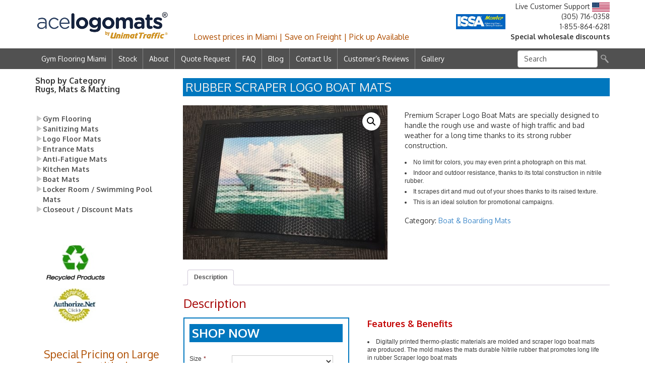

--- FILE ---
content_type: text/html; charset=UTF-8
request_url: https://acelogomats.com/product/rubber-scraper-logo-boat-mats/
body_size: 24510
content:
<!DOCTYPE html>
<html lang="en-US">
<head>
    <meta charset="UTF-8">
    <meta name="viewport" content="width=device-width">
    
    <link rel="profile" href="http://gmpg.org/xfn/11">
    <link rel="pingback" href="https://acelogomats.com/xmlrpc.php">
    
    <link rel="stylesheet" href="https://acelogomats.com/wp-content/themes/unimatwp/css/bootstrap.css">
    
    
    <!--[if lt IE 9]>
    <script src="https://acelogomats.com/wp-content/themes/unimatwp/js/html5.js"></script>
    <script src="https://acelogomats.com/wp-content/themes/unimatwp/js/html5shiv.js"></script>
    <script src="https://acelogomats.com/wp-content/themes/unimatwp/js/respond.min.js"></script>
    <![endif]-->
    
    <link href="https://acelogomats.com/wp-content/themes/unimatwp/css/slimmenu.css" rel="stylesheet" media="screen">

    <meta name='robots' content='index, follow, max-image-preview:large, max-snippet:-1, max-video-preview:-1' />

	<!-- This site is optimized with the Yoast SEO plugin v26.7 - https://yoast.com/wordpress/plugins/seo/ -->
	<title>&#187; Rubber Scraper Logo Boat Mats</title><link rel="preload" as="style" href="https://fonts.googleapis.com/css?family=Oxygen%3A400%2C300%2C700%7COpen%20Sans%3A300%2C400%2C500%2C600%2C700%2C800%7CLato%3A300%2C400%2C700%2C900%2C300italic%2C400italic%2C700italic&#038;display=swap" /><link rel="stylesheet" href="https://fonts.googleapis.com/css?family=Oxygen%3A400%2C300%2C700%7COpen%20Sans%3A300%2C400%2C500%2C600%2C700%2C800%7CLato%3A300%2C400%2C700%2C900%2C300italic%2C400italic%2C700italic&#038;display=swap" media="print" onload="this.media='all'" /><noscript><link rel="stylesheet" href="https://fonts.googleapis.com/css?family=Oxygen%3A400%2C300%2C700%7COpen%20Sans%3A300%2C400%2C500%2C600%2C700%2C800%7CLato%3A300%2C400%2C700%2C900%2C300italic%2C400italic%2C700italic&#038;display=swap" /></noscript>
	<link rel="canonical" href="https://acelogomats.com/product/rubber-scraper-logo-boat-mats/" />
	<meta property="og:locale" content="en_US" />
	<meta property="og:type" content="article" />
	<meta property="og:title" content="&#187; Rubber Scraper Logo Boat Mats" />
	<meta property="og:description" content="Premium Scraper Logo Boat Mats are specially designed to handle the rough use and waste of high traffic and bad weather for a long time thanks to its strong rubber construction.   No limit for colors, you may even print a photograph on this mat.  Indoor and outdoor resistance, thanks to its total construction in nitrile rubber.  It scrapes dirt and mud out of your shoes thanks to its raised texture.  This is an ideal solution for promotional campaigns." />
	<meta property="og:url" content="https://acelogomats.com/product/rubber-scraper-logo-boat-mats/" />
	<meta property="og:site_name" content="⇒ Gym Flooring Miami" />
	<meta property="article:publisher" content="https://www.facebook.com/p/Unimat-Traffic-61553341634027/" />
	<meta property="article:modified_time" content="2022-04-08T14:51:44+00:00" />
	<meta property="og:image" content="https://acelogomats.com/wp-content/uploads/2016/05/Rubber-Scraper-Logo-Boat-Mats.jpg" />
	<meta property="og:image:width" content="824" />
	<meta property="og:image:height" content="618" />
	<meta property="og:image:type" content="image/jpeg" />
	<meta name="twitter:card" content="summary_large_image" />
	<meta name="twitter:site" content="@unimatUSA" />
	<meta name="twitter:label1" content="Est. reading time" />
	<meta name="twitter:data1" content="1 minute" />
	<script type="application/ld+json" class="yoast-schema-graph">{"@context":"https://schema.org","@graph":[{"@type":"WebPage","@id":"https://acelogomats.com/product/rubber-scraper-logo-boat-mats/","url":"https://acelogomats.com/product/rubber-scraper-logo-boat-mats/","name":"&#187; Rubber Scraper Logo Boat Mats","isPartOf":{"@id":"https://acelogomats.com/#website"},"primaryImageOfPage":{"@id":"https://acelogomats.com/product/rubber-scraper-logo-boat-mats/#primaryimage"},"image":{"@id":"https://acelogomats.com/product/rubber-scraper-logo-boat-mats/#primaryimage"},"thumbnailUrl":"https://acelogomats.com/wp-content/uploads/2016/05/Rubber-Scraper-Logo-Boat-Mats.jpg","datePublished":"2016-05-25T14:51:31+00:00","dateModified":"2022-04-08T14:51:44+00:00","breadcrumb":{"@id":"https://acelogomats.com/product/rubber-scraper-logo-boat-mats/#breadcrumb"},"inLanguage":"en-US","potentialAction":[{"@type":"ReadAction","target":["https://acelogomats.com/product/rubber-scraper-logo-boat-mats/"]}]},{"@type":"ImageObject","inLanguage":"en-US","@id":"https://acelogomats.com/product/rubber-scraper-logo-boat-mats/#primaryimage","url":"https://acelogomats.com/wp-content/uploads/2016/05/Rubber-Scraper-Logo-Boat-Mats.jpg","contentUrl":"https://acelogomats.com/wp-content/uploads/2016/05/Rubber-Scraper-Logo-Boat-Mats.jpg","width":824,"height":618,"caption":"Rubber Scraper Logo Boat Mats"},{"@type":"BreadcrumbList","@id":"https://acelogomats.com/product/rubber-scraper-logo-boat-mats/#breadcrumb","itemListElement":[{"@type":"ListItem","position":1,"name":"Home","item":"https://acelogomats.com/"},{"@type":"ListItem","position":2,"name":"Rubber Scraper Logo Boat Mats"}]},{"@type":"WebSite","@id":"https://acelogomats.com/#website","url":"https://acelogomats.com/","name":"⇒ Gym Flooring Miami","description":"A wide range of matting products for all your flooring requirements","publisher":{"@id":"https://acelogomats.com/#organization"},"potentialAction":[{"@type":"SearchAction","target":{"@type":"EntryPoint","urlTemplate":"https://acelogomats.com/?s={search_term_string}"},"query-input":{"@type":"PropertyValueSpecification","valueRequired":true,"valueName":"search_term_string"}}],"inLanguage":"en-US"},{"@type":"Organization","@id":"https://acelogomats.com/#organization","name":"Ace Logo Mats","url":"https://acelogomats.com/","logo":{"@type":"ImageObject","inLanguage":"en-US","@id":"https://acelogomats.com/#/schema/logo/image/","url":"https://acelogomats.com/wp-content/uploads/2025/02/Logotipo-Unimat-Negro.png","contentUrl":"https://acelogomats.com/wp-content/uploads/2025/02/Logotipo-Unimat-Negro.png","width":1026,"height":375,"caption":"Ace Logo Mats"},"image":{"@id":"https://acelogomats.com/#/schema/logo/image/"},"sameAs":["https://www.facebook.com/p/Unimat-Traffic-61553341634027/","https://x.com/unimatUSA","https://www.instagram.com/unimatindustries","https://www.linkedin.com/company/unimat-industries?trk=biz-companies-cym"]}]}</script>
	<!-- / Yoast SEO plugin. -->


<link rel='dns-prefetch' href='//fonts.googleapis.com' />
<link href='https://fonts.gstatic.com' crossorigin rel='preconnect' />
<link rel="alternate" type="application/rss+xml" title="⇒ Gym Flooring Miami &raquo; Feed" href="https://acelogomats.com/feed/" />
<link rel="alternate" type="application/rss+xml" title="⇒ Gym Flooring Miami &raquo; Comments Feed" href="https://acelogomats.com/comments/feed/" />
<link rel="alternate" type="application/rss+xml" title="⇒ Gym Flooring Miami &raquo; Rubber Scraper Logo Boat Mats Comments Feed" href="https://acelogomats.com/product/rubber-scraper-logo-boat-mats/feed/" />
<link rel="alternate" title="oEmbed (JSON)" type="application/json+oembed" href="https://acelogomats.com/wp-json/oembed/1.0/embed?url=https%3A%2F%2Facelogomats.com%2Fproduct%2Frubber-scraper-logo-boat-mats%2F" />
<link rel="alternate" title="oEmbed (XML)" type="text/xml+oembed" href="https://acelogomats.com/wp-json/oembed/1.0/embed?url=https%3A%2F%2Facelogomats.com%2Fproduct%2Frubber-scraper-logo-boat-mats%2F&#038;format=xml" />
<style id='wp-img-auto-sizes-contain-inline-css' type='text/css'>
img:is([sizes=auto i],[sizes^="auto," i]){contain-intrinsic-size:3000px 1500px}
/*# sourceURL=wp-img-auto-sizes-contain-inline-css */
</style>

<link rel='stylesheet' id='twbbwg-global-css' href='https://acelogomats.com/wp-content/plugins/photo-gallery/booster/assets/css/global.css?ver=1.0.0' type='text/css' media='all' />
<style id='wp-emoji-styles-inline-css' type='text/css'>

	img.wp-smiley, img.emoji {
		display: inline !important;
		border: none !important;
		box-shadow: none !important;
		height: 1em !important;
		width: 1em !important;
		margin: 0 0.07em !important;
		vertical-align: -0.1em !important;
		background: none !important;
		padding: 0 !important;
	}
/*# sourceURL=wp-emoji-styles-inline-css */
</style>
<style id='wp-block-library-inline-css' type='text/css'>
:root{--wp-block-synced-color:#7a00df;--wp-block-synced-color--rgb:122,0,223;--wp-bound-block-color:var(--wp-block-synced-color);--wp-editor-canvas-background:#ddd;--wp-admin-theme-color:#007cba;--wp-admin-theme-color--rgb:0,124,186;--wp-admin-theme-color-darker-10:#006ba1;--wp-admin-theme-color-darker-10--rgb:0,107,160.5;--wp-admin-theme-color-darker-20:#005a87;--wp-admin-theme-color-darker-20--rgb:0,90,135;--wp-admin-border-width-focus:2px}@media (min-resolution:192dpi){:root{--wp-admin-border-width-focus:1.5px}}.wp-element-button{cursor:pointer}:root .has-very-light-gray-background-color{background-color:#eee}:root .has-very-dark-gray-background-color{background-color:#313131}:root .has-very-light-gray-color{color:#eee}:root .has-very-dark-gray-color{color:#313131}:root .has-vivid-green-cyan-to-vivid-cyan-blue-gradient-background{background:linear-gradient(135deg,#00d084,#0693e3)}:root .has-purple-crush-gradient-background{background:linear-gradient(135deg,#34e2e4,#4721fb 50%,#ab1dfe)}:root .has-hazy-dawn-gradient-background{background:linear-gradient(135deg,#faaca8,#dad0ec)}:root .has-subdued-olive-gradient-background{background:linear-gradient(135deg,#fafae1,#67a671)}:root .has-atomic-cream-gradient-background{background:linear-gradient(135deg,#fdd79a,#004a59)}:root .has-nightshade-gradient-background{background:linear-gradient(135deg,#330968,#31cdcf)}:root .has-midnight-gradient-background{background:linear-gradient(135deg,#020381,#2874fc)}:root{--wp--preset--font-size--normal:16px;--wp--preset--font-size--huge:42px}.has-regular-font-size{font-size:1em}.has-larger-font-size{font-size:2.625em}.has-normal-font-size{font-size:var(--wp--preset--font-size--normal)}.has-huge-font-size{font-size:var(--wp--preset--font-size--huge)}.has-text-align-center{text-align:center}.has-text-align-left{text-align:left}.has-text-align-right{text-align:right}.has-fit-text{white-space:nowrap!important}#end-resizable-editor-section{display:none}.aligncenter{clear:both}.items-justified-left{justify-content:flex-start}.items-justified-center{justify-content:center}.items-justified-right{justify-content:flex-end}.items-justified-space-between{justify-content:space-between}.screen-reader-text{border:0;clip-path:inset(50%);height:1px;margin:-1px;overflow:hidden;padding:0;position:absolute;width:1px;word-wrap:normal!important}.screen-reader-text:focus{background-color:#ddd;clip-path:none;color:#444;display:block;font-size:1em;height:auto;left:5px;line-height:normal;padding:15px 23px 14px;text-decoration:none;top:5px;width:auto;z-index:100000}html :where(.has-border-color){border-style:solid}html :where([style*=border-top-color]){border-top-style:solid}html :where([style*=border-right-color]){border-right-style:solid}html :where([style*=border-bottom-color]){border-bottom-style:solid}html :where([style*=border-left-color]){border-left-style:solid}html :where([style*=border-width]){border-style:solid}html :where([style*=border-top-width]){border-top-style:solid}html :where([style*=border-right-width]){border-right-style:solid}html :where([style*=border-bottom-width]){border-bottom-style:solid}html :where([style*=border-left-width]){border-left-style:solid}html :where(img[class*=wp-image-]){height:auto;max-width:100%}:where(figure){margin:0 0 1em}html :where(.is-position-sticky){--wp-admin--admin-bar--position-offset:var(--wp-admin--admin-bar--height,0px)}@media screen and (max-width:600px){html :where(.is-position-sticky){--wp-admin--admin-bar--position-offset:0px}}
/*wp_block_styles_on_demand_placeholder:696cd105a9f2f*/
/*# sourceURL=wp-block-library-inline-css */
</style>
<style id='classic-theme-styles-inline-css' type='text/css'>
/*! This file is auto-generated */
.wp-block-button__link{color:#fff;background-color:#32373c;border-radius:9999px;box-shadow:none;text-decoration:none;padding:calc(.667em + 2px) calc(1.333em + 2px);font-size:1.125em}.wp-block-file__button{background:#32373c;color:#fff;text-decoration:none}
/*# sourceURL=/wp-includes/css/classic-themes.min.css */
</style>
<link rel='stylesheet' id='contact-form-7-css' href='https://acelogomats.com/wp-content/plugins/contact-form-7/includes/css/styles.css?ver=6.1.4' type='text/css' media='all' />
<link rel='stylesheet' id='bwg_fonts-css' href='https://acelogomats.com/wp-content/plugins/photo-gallery/css/bwg-fonts/fonts.css?ver=0.0.1' type='text/css' media='all' />
<link rel='stylesheet' id='sumoselect-css' href='https://acelogomats.com/wp-content/plugins/photo-gallery/css/sumoselect.min.css?ver=3.4.6' type='text/css' media='all' />
<link rel='stylesheet' id='mCustomScrollbar-css' href='https://acelogomats.com/wp-content/plugins/photo-gallery/css/jquery.mCustomScrollbar.min.css?ver=3.1.5' type='text/css' media='all' />
<link rel='stylesheet' id='bwg_frontend-css' href='https://acelogomats.com/wp-content/plugins/photo-gallery/css/styles.min.css?ver=1.8.35' type='text/css' media='all' />
<link rel='stylesheet' id='tab-shortcode-css' href='https://acelogomats.com/wp-content/plugins/tabs-shortcode/tab.min.css?ver=6.9' type='text/css' media='all' />
<link rel='stylesheet' id='photoswipe-css' href='https://acelogomats.com/wp-content/plugins/woocommerce/assets/css/photoswipe/photoswipe.min.css?ver=10.4.3' type='text/css' media='all' />
<link rel='stylesheet' id='photoswipe-default-skin-css' href='https://acelogomats.com/wp-content/plugins/woocommerce/assets/css/photoswipe/default-skin/default-skin.min.css?ver=10.4.3' type='text/css' media='all' />
<link rel='stylesheet' id='woocommerce-layout-css' href='https://acelogomats.com/wp-content/plugins/woocommerce/assets/css/woocommerce-layout.css?ver=10.4.3' type='text/css' media='all' />
<link rel='stylesheet' id='woocommerce-smallscreen-css' href='https://acelogomats.com/wp-content/plugins/woocommerce/assets/css/woocommerce-smallscreen.css?ver=10.4.3' type='text/css' media='only screen and (max-width: 768px)' />
<link rel='stylesheet' id='woocommerce-general-css' href='https://acelogomats.com/wp-content/plugins/woocommerce/assets/css/woocommerce.css?ver=10.4.3' type='text/css' media='all' />
<style id='woocommerce-inline-inline-css' type='text/css'>
.woocommerce form .form-row .required { visibility: visible; }
/*# sourceURL=woocommerce-inline-inline-css */
</style>

<link rel='stylesheet' id='genericons-css' href='https://acelogomats.com/wp-content/themes/unimatwp/genericons/genericons.css?ver=3.0.2' type='text/css' media='all' />
<link rel='stylesheet' id='twentyfourteen-style-css' href='https://acelogomats.com/wp-content/themes/unimatwp/style.css?ver=6.9' type='text/css' media='all' />
<link rel='stylesheet' id='gforms_reset_css-css' href='https://acelogomats.com/wp-content/plugins/gravityforms/css/formreset.min.css?ver=2.2.3' type='text/css' media='all' />
<link rel='stylesheet' id='gforms_formsmain_css-css' href='https://acelogomats.com/wp-content/plugins/gravityforms/css/formsmain.min.css?ver=2.2.3' type='text/css' media='all' />
<link rel='stylesheet' id='gforms_ready_class_css-css' href='https://acelogomats.com/wp-content/plugins/gravityforms/css/readyclass.min.css?ver=2.2.3' type='text/css' media='all' />
<link rel='stylesheet' id='gforms_browsers_css-css' href='https://acelogomats.com/wp-content/plugins/gravityforms/css/browsers.min.css?ver=2.2.3' type='text/css' media='all' />
<script type="text/javascript" src="https://acelogomats.com/wp-includes/js/jquery/jquery.min.js?ver=3.7.1" id="jquery-core-js"></script>
<script type="text/javascript" src="https://acelogomats.com/wp-includes/js/jquery/jquery-migrate.min.js?ver=3.4.1" id="jquery-migrate-js"></script>
<script type="text/javascript" src="https://acelogomats.com/wp-content/plugins/photo-gallery/booster/assets/js/circle-progress.js?ver=1.2.2" id="twbbwg-circle-js"></script>
<script type="text/javascript" id="twbbwg-global-js-extra">
/* <![CDATA[ */
var twb = {"nonce":"619be752e2","ajax_url":"https://acelogomats.com/wp-admin/admin-ajax.php","plugin_url":"https://acelogomats.com/wp-content/plugins/photo-gallery/booster","href":"https://acelogomats.com/wp-admin/admin.php?page=twbbwg_photo-gallery"};
var twb = {"nonce":"619be752e2","ajax_url":"https://acelogomats.com/wp-admin/admin-ajax.php","plugin_url":"https://acelogomats.com/wp-content/plugins/photo-gallery/booster","href":"https://acelogomats.com/wp-admin/admin.php?page=twbbwg_photo-gallery"};
//# sourceURL=twbbwg-global-js-extra
/* ]]> */
</script>
<script type="text/javascript" src="https://acelogomats.com/wp-content/plugins/photo-gallery/booster/assets/js/global.js?ver=1.0.0" id="twbbwg-global-js"></script>
<script type="text/javascript" src="https://acelogomats.com/wp-content/plugins/photo-gallery/js/jquery.sumoselect.min.js?ver=3.4.6" id="sumoselect-js"></script>
<script type="text/javascript" src="https://acelogomats.com/wp-content/plugins/photo-gallery/js/tocca.min.js?ver=2.0.9" id="bwg_mobile-js"></script>
<script type="text/javascript" src="https://acelogomats.com/wp-content/plugins/photo-gallery/js/jquery.mCustomScrollbar.concat.min.js?ver=3.1.5" id="mCustomScrollbar-js"></script>
<script type="text/javascript" src="https://acelogomats.com/wp-content/plugins/photo-gallery/js/jquery.fullscreen.min.js?ver=0.6.0" id="jquery-fullscreen-js"></script>
<script type="text/javascript" id="bwg_frontend-js-extra">
/* <![CDATA[ */
var bwg_objectsL10n = {"bwg_field_required":"field is required.","bwg_mail_validation":"This is not a valid email address.","bwg_search_result":"There are no images matching your search.","bwg_select_tag":"Select Tag","bwg_order_by":"Order By","bwg_search":"Search","bwg_show_ecommerce":"Show Ecommerce","bwg_hide_ecommerce":"Hide Ecommerce","bwg_show_comments":"Show Comments","bwg_hide_comments":"Hide Comments","bwg_restore":"Restore","bwg_maximize":"Maximize","bwg_fullscreen":"Fullscreen","bwg_exit_fullscreen":"Exit Fullscreen","bwg_search_tag":"SEARCH...","bwg_tag_no_match":"No tags found","bwg_all_tags_selected":"All tags selected","bwg_tags_selected":"tags selected","play":"Play","pause":"Pause","is_pro":"","bwg_play":"Play","bwg_pause":"Pause","bwg_hide_info":"Hide info","bwg_show_info":"Show info","bwg_hide_rating":"Hide rating","bwg_show_rating":"Show rating","ok":"Ok","cancel":"Cancel","select_all":"Select all","lazy_load":"0","lazy_loader":"https://acelogomats.com/wp-content/plugins/photo-gallery/images/ajax_loader.png","front_ajax":"0","bwg_tag_see_all":"see all tags","bwg_tag_see_less":"see less tags"};
//# sourceURL=bwg_frontend-js-extra
/* ]]> */
</script>
<script type="text/javascript" src="https://acelogomats.com/wp-content/plugins/photo-gallery/js/scripts.min.js?ver=1.8.35" id="bwg_frontend-js"></script>
<script type="text/javascript" src="https://acelogomats.com/wp-content/plugins/woocommerce/assets/js/jquery-blockui/jquery.blockUI.min.js?ver=2.7.0-wc.10.4.3" id="wc-jquery-blockui-js" defer="defer" data-wp-strategy="defer"></script>
<script type="text/javascript" id="wc-add-to-cart-js-extra">
/* <![CDATA[ */
var wc_add_to_cart_params = {"ajax_url":"/wp-admin/admin-ajax.php","wc_ajax_url":"/?wc-ajax=%%endpoint%%","i18n_view_cart":"View cart","cart_url":"https://acelogomats.com/cart/","is_cart":"","cart_redirect_after_add":"no"};
//# sourceURL=wc-add-to-cart-js-extra
/* ]]> */
</script>
<script type="text/javascript" src="https://acelogomats.com/wp-content/plugins/woocommerce/assets/js/frontend/add-to-cart.min.js?ver=10.4.3" id="wc-add-to-cart-js" defer="defer" data-wp-strategy="defer"></script>
<script type="text/javascript" src="https://acelogomats.com/wp-content/plugins/woocommerce/assets/js/zoom/jquery.zoom.min.js?ver=1.7.21-wc.10.4.3" id="wc-zoom-js" defer="defer" data-wp-strategy="defer"></script>
<script type="text/javascript" src="https://acelogomats.com/wp-content/plugins/woocommerce/assets/js/flexslider/jquery.flexslider.min.js?ver=2.7.2-wc.10.4.3" id="wc-flexslider-js" defer="defer" data-wp-strategy="defer"></script>
<script type="text/javascript" src="https://acelogomats.com/wp-content/plugins/woocommerce/assets/js/photoswipe/photoswipe.min.js?ver=4.1.1-wc.10.4.3" id="wc-photoswipe-js" defer="defer" data-wp-strategy="defer"></script>
<script type="text/javascript" src="https://acelogomats.com/wp-content/plugins/woocommerce/assets/js/photoswipe/photoswipe-ui-default.min.js?ver=4.1.1-wc.10.4.3" id="wc-photoswipe-ui-default-js" defer="defer" data-wp-strategy="defer"></script>
<script type="text/javascript" id="wc-single-product-js-extra">
/* <![CDATA[ */
var wc_single_product_params = {"i18n_required_rating_text":"Please select a rating","i18n_rating_options":["1 of 5 stars","2 of 5 stars","3 of 5 stars","4 of 5 stars","5 of 5 stars"],"i18n_product_gallery_trigger_text":"View full-screen image gallery","review_rating_required":"yes","flexslider":{"rtl":false,"animation":"slide","smoothHeight":true,"directionNav":false,"controlNav":"thumbnails","slideshow":false,"animationSpeed":500,"animationLoop":false,"allowOneSlide":false},"zoom_enabled":"1","zoom_options":[],"photoswipe_enabled":"1","photoswipe_options":{"shareEl":false,"closeOnScroll":false,"history":false,"hideAnimationDuration":0,"showAnimationDuration":0},"flexslider_enabled":"1"};
//# sourceURL=wc-single-product-js-extra
/* ]]> */
</script>
<script type="text/javascript" src="https://acelogomats.com/wp-content/plugins/woocommerce/assets/js/frontend/single-product.min.js?ver=10.4.3" id="wc-single-product-js" defer="defer" data-wp-strategy="defer"></script>
<script type="text/javascript" src="https://acelogomats.com/wp-content/plugins/woocommerce/assets/js/js-cookie/js.cookie.min.js?ver=2.1.4-wc.10.4.3" id="wc-js-cookie-js" defer="defer" data-wp-strategy="defer"></script>
<script type="text/javascript" id="woocommerce-js-extra">
/* <![CDATA[ */
var woocommerce_params = {"ajax_url":"/wp-admin/admin-ajax.php","wc_ajax_url":"/?wc-ajax=%%endpoint%%","i18n_password_show":"Show password","i18n_password_hide":"Hide password"};
//# sourceURL=woocommerce-js-extra
/* ]]> */
</script>
<script type="text/javascript" src="https://acelogomats.com/wp-content/plugins/woocommerce/assets/js/frontend/woocommerce.min.js?ver=10.4.3" id="woocommerce-js" defer="defer" data-wp-strategy="defer"></script>
<script type="text/javascript" src="https://acelogomats.com/wp-content/plugins/gravityforms/js/jquery.json.min.js?ver=2.2.3" id="gform_json-js"></script>
<script type="text/javascript" id="gform_gravityforms-js-extra">
/* <![CDATA[ */
var gform_gravityforms = {"strings":{"invalid_file_extension":"This type of file is not allowed. Must be one of the following: ","delete_file":"Delete this file","in_progress":"in progress","file_exceeds_limit":"File exceeds size limit","illegal_extension":"This type of file is not allowed.","max_reached":"Maximum number of files reached","unknown_error":"There was a problem while saving the file on the server","currently_uploading":"Please wait for the uploading to complete","cancel":"Cancel","cancel_upload":"Cancel this upload","cancelled":"Cancelled"},"vars":{"images_url":"https://acelogomats.com/wp-content/plugins/gravityforms/images"}};
//# sourceURL=gform_gravityforms-js-extra
/* ]]> */
</script>
<script type="text/javascript" src="https://acelogomats.com/wp-content/plugins/gravityforms/js/gravityforms.min.js?ver=2.2.3" id="gform_gravityforms-js"></script>
<script type="text/javascript" src="https://acelogomats.com/wp-content/plugins/gravityforms/js/jquery.textareaCounter.plugin.min.js?ver=2.2.3" id="gform_textarea_counter-js"></script>
<script type="text/javascript" src="https://acelogomats.com/wp-content/plugins/gravityforms/js/jquery.maskedinput.min.js?ver=2.2.3" id="gform_masked_input-js"></script>
<link rel="https://api.w.org/" href="https://acelogomats.com/wp-json/" /><link rel="alternate" title="JSON" type="application/json" href="https://acelogomats.com/wp-json/wp/v2/product/2709" /><link rel="EditURI" type="application/rsd+xml" title="RSD" href="https://acelogomats.com/xmlrpc.php?rsd" />
<link rel='shortlink' href='https://acelogomats.com/?p=2709' />
        <style id="ec_stars_rating_head_css">
            .ec-stars-wrapper {
                font-size: 0;
                display: inline-block;
                position: relative;
            }
            .ec-stars-wrapper[data-tooltip]:hover:before {
                content: attr(data-tooltip);
                position: absolute;

                bottom: 90%;
                left: 50%;
                text-align: center;
                max-width: 100px;
                margin-left: -50px;

                background: rgba(0,0,0,.7);
                color: white;
                font-size: 10px;
                border-radius: 3px;
                padding: 3px;

            }
            .ec-stars-wrapper a {
                text-decoration: none;
                display: inline-block;
                font-size: 32px;
                color: #2782e4;
            }

            .ec-stars-wrapper:hover a,
            .ec-stars-wrapper.is-voted a {
                color: #2782e4;
            }
            .ec-stars-wrapper > a:hover ~ a {
                color: #888888;
            }
            .ec-stars-wrapper a:active {
                color: #1869c0;
            }
            .ec-stars-overlay {
                position: absolute;
                height: 100%;
                right: 0;
                top: 0;

                background-color: transparent;
                background-color: rgba(255,255,255,.5);

                /* OldIE support */
                zoom: 1;
                -ms-filter: "progid:DXImageTransform.Microsoft.gradient(startColorstr=#7FFFFFFF,endColorstr=#7FFFFFFF)";
                filter: progid:DXImageTransform.Microsoft.gradient(startColorstr=#7FFFFFFF,endColorstr=#7FFFFFFF);
            }
            .ec-stars-wrapper:hover .ec-stars-overlay {
                display: none;
            }
        </style>	<noscript><style>.woocommerce-product-gallery{ opacity: 1 !important; }</style></noscript>
	<meta http-equiv="Expires" content="0">

<meta http-equiv="Last-Modified" content="0">

<meta http-equiv="Cache-Control" content="no-cache, mustrevalidate">

<meta http-equiv="Pragma" content="no-cache"><link rel="icon" href="https://acelogomats.com/wp-content/uploads/2023/06/cropped-logo-unimat-50-32x32.png" sizes="32x32" />
<link rel="icon" href="https://acelogomats.com/wp-content/uploads/2023/06/cropped-logo-unimat-50-192x192.png" sizes="192x192" />
<link rel="apple-touch-icon" href="https://acelogomats.com/wp-content/uploads/2023/06/cropped-logo-unimat-50-180x180.png" />
<meta name="msapplication-TileImage" content="https://acelogomats.com/wp-content/uploads/2023/06/cropped-logo-unimat-50-270x270.png" />
		<style type="text/css" id="wp-custom-css">
			.distributers {
  text-align: right;
	padding-right: 0px;
	padding-left: 0px;
}

.tollfree {
		padding-left: 0px;
}

.distributers img {
    margin-left: 70px;
}

.bestprice {
	padding-left: 36px;
}

.home-categories .product-img-desc a {
	border-bottom: none;
	padding-bottom: 0px;
	font-weight: bold;
}

.home-categories .product-img-desc .stars {
	border-bottom: 3px solid #999; 
	margin-bottom: 10px; 
	padding-bottom: 10px;
}

ul.lista-middle {
	padding-left: 18px;
	line-height: 10px;
}

/* Para pantallas de hasta 1024px (tablets) */
@media screen and (min-width: 1025px) and (max-width: 1200px) {
	.distributers img {
    margin-left: 30px;
}
}

/* Para pantallas de hasta 1024px (tablets) */
@media screen and (min-width: 769px) and (max-width: 1024px) {
		.distributers img {
    margin-left: 20px;
}
}


/* 📌 Para móviles en horizontal (481px - 768px) */
@media screen and (min-width: 481px) and (max-width: 768px) {
		
	.distributers {
  text-align: center;
	padding-right: 15px;
	}
	.distributers img {
    margin-left: 0px;
		margin-bottom: 10px;
		margin-top: 10px;
}
}

/* Para pantallas de hasta 480px (móviles pequeños) */
@media screen and (max-width: 480px) {
	.distributers {
  text-align: center;
	padding-right: 15px;
	}
	.distributers img {
    margin-left: 0px;
		margin-bottom: 10px;
		margin-top: 10px;
}
}



.gallery figure {
    float: left;
    margin: 0;
    max-width: 22%;
    margin-right: 4%;
    height: 100px;
}
.gallery figure:nth-child(4), .gallery figure:nth-child(8), .gallery figure:nth-child(12) {
    margin-right: 0;
}
pre {
    line-height: 0.3;
}
.grecaptcha-badge{display:none;}

.boton{
	margin-top:30px;
	padding:10px 30px;
	background-color:#0077be;
	color:#fff;
	display: inline-block;
}
.postid-3411 .post-thumbnail {
    display: none;
} 

.postid-3490 .post-thumbnail {
    display: none;
} 

.postid-3461 .post-thumbnail {
    display: none;
} 

.postid-3411 #attachment_3413{
    float: right;
    margin-left: 20px;
}
.postid-3411 #attachment_3418{
    float: left;
    margin-right: 20px;
}
.postid-3411 #attachment_3412{
    float: right;
    margin-left: 20px;
}
.postid-3440 .post-thumbnail {
    display: none;
} 
.postid-3440 #attachment_3413{
    float: right;
    margin-left: 20px;
}
.postid-3440 #attachment_3418{
    float: left;
    margin-right: 20px;
}
.postid-3440 #attachment_3412{
    float: right;
    margin-left: 20px;
}
.postid-3451 .post-thumbnail {
    display: none;
} 
.postid-3451 #attachment_3413{
    float: right;
    margin-left: 20px;
}
.postid-3451 #attachment_3418{
    float: left;
    margin-right: 20px;
}
.postid-3451 #attachment_3412{
    float: right;
    margin-left: 20px;
}
.postid-3457 .post-thumbnail {
    display: none;
} 
.postid-3457 #attachment_3413{
    float: right;
    margin-left: 20px;
}
.postid-3457 #attachment_3418{
    float: left;
    margin-right: 20px;
}
.postid-3457 #attachment_3412{
    float: right;
    margin-left: 20px;
}
.wp-caption-text{
	margin-top:10px;
	margin-bottom: 20px;
	padding:5px 40px;
	background-color:#000;
	color:#fff;
	text-align:center;
}
.price-table{
	  margin-bottom: 20px;
    border-right: 1px solid #ddd;
    border-bottom: 1px solid #ddd;
}
.price-table th{
    border-left: 1px solid #ddd;
    border-top: 1px solid #ddd;
    padding: 5px;
	background-color:#fafafa;
}
.price-table td{
    border-left: 1px solid #ddd;
    border-top: 1px solid #ddd;
    padding: 5px;
}
.pricing-table, .table-responsive{
	overflow:scroll !important;
		font-size:10px !important;
}		</style>
		</head>

<body class="wp-singular product-template-default single single-product postid-2709 wp-theme-unimatwp theme-unimatwp woocommerce woocommerce-page woocommerce-no-js group-blog masthead-fixed footer-widgets singular">

    
    <header id="masthead" role="banner">
        <div class="container">
            <div class="row">
                <div class="col-sm-3 logo">
                    <a href="https://acelogomats.com/" rel="home">
                        <img class="img-responsive" src="https://acelogomats.com/wp-content/uploads/2025/03/logo-acelogomats-head.png" alt="Entrance logo mats">
                    </a>
                </div>
                <div class="col-sm-5 bestprice">
                    <p>Lowest prices in Miami | Save on Freight | Pick up Available</p></div>            
                <div class="col-sm-1 distributers">
                    <img src="https://acelogomats.com/wp-content/uploads/2016/04/issa.jpg" alt="ISSA">
                </div>
                <div class="col-sm-3 tollfree">
                    <p>Live Customer Support <img width="35" src="https://acelogomats.com/wp-content/uploads/2025/09/USA-Flag.png" alt="USA flag"></p>
                    <p><a href="tel:305716035">(305) 716-0358</a></p>
                    <p><a href="tel:18558646281">1-855-864-6281</a></p>
                    <p><strong>Special wholesale discounts</strong></p>
                </div>
            </div>
        </div>
    </header>

    <section class="menubox">
        <div class="container">
            <div class="row">
                <div class="col-sm-12">
                    <div class="menu-headermenu-container"><ul id="menu-headermenu" class="nav slimmenu"><li id="menu-item-3741" class="menu-item menu-item-type-custom menu-item-object-custom menu-item-3741"><a href="https://gymflooringmiami.com">Gym Flooring Miami</a></li>
<li id="menu-item-24" class="dropdown menu-item menu-item-type-post_type menu-item-object-page menu-item-has-children current_page_parent menu-item-24"><a href="https://acelogomats.com/in-stock/">Stock</a>
<ul class="sub-menu">
	<li id="menu-item-265" class="dropdown child-menu menu-item menu-item-type-custom menu-item-object-custom menu-item-has-children menu-item-265"><a href="https://acelogomats.com/product-category/mats-matting/">Custom Mats &#038; Matting</a>
	<ul class="sub-menu">
		<li id="menu-item-192" class="menu-item menu-item-type-custom menu-item-object-custom menu-item-192"><a href="https://acelogomats.com/product-category/mats-matting/logo-floor-mats/">Logo Floor Mats</a></li>
		<li id="menu-item-63" class="menu-item menu-item-type-custom menu-item-object-custom menu-item-63"><a href="https://acelogomats.com/product-category/mats-matting/entrance-mats/">Entrance Mats</a></li>
		<li id="menu-item-191" class="menu-item menu-item-type-custom menu-item-object-custom menu-item-191"><a href="https://acelogomats.com/product-category/mats-matting/anti-fatigue-mats/">Anti Fatigue Mats</a></li>
		<li id="menu-item-62" class="menu-item menu-item-type-custom menu-item-object-custom menu-item-62"><a href="https://acelogomats.com/product-category/mats-matting/kitchen-mats/">Kitchen Mats</a></li>
		<li id="menu-item-3008" class="menu-item menu-item-type-custom menu-item-object-custom menu-item-3008"><a href="https://acelogomats.com/product-category/mats-matting/boat-mats">Boat Mats</a></li>
		<li id="menu-item-3009" class="menu-item menu-item-type-custom menu-item-object-custom menu-item-3009"><a href="https://acelogomats.com/product-category/mats-matting/locker-room-swimming-pool-mats">Locker Room / Swimming Pool Mats</a></li>
		<li id="menu-item-3010" class="menu-item menu-item-type-custom menu-item-object-custom menu-item-3010"><a href="https://acelogomats.com/product-category/mats-matting/closeout-discount-mats">Closeout / Discount Mats</a></li>
	</ul>
</li>
</ul>
</li>
<li id="menu-item-22" class="menu-item menu-item-type-post_type menu-item-object-page menu-item-has-children menu-item-22"><a href="https://acelogomats.com/company/">About</a>
<ul class="sub-menu">
	<li id="menu-item-761" class="menu-item menu-item-type-post_type menu-item-object-page menu-item-761"><a href="https://acelogomats.com/company-profile/">Company Profile</a></li>
	<li id="menu-item-760" class="menu-item menu-item-type-post_type menu-item-object-page menu-item-760"><a href="https://acelogomats.com/credit-application/">Credit Application</a></li>
	<li id="menu-item-2828" class="menu-item menu-item-type-post_type menu-item-object-page menu-item-2828"><a href="https://acelogomats.com/sales-rep-application/">Sales Rep Application</a></li>
	<li id="menu-item-759" class="menu-item menu-item-type-post_type menu-item-object-page menu-item-759"><a href="https://acelogomats.com/product-warranty/">Product Warranty</a></li>
	<li id="menu-item-758" class="menu-item menu-item-type-post_type menu-item-object-page menu-item-758"><a href="https://acelogomats.com/sales-terms/">Sale Terms &#038; Conditions</a></li>
</ul>
</li>
<li id="menu-item-20" class="menu-item menu-item-type-post_type menu-item-object-page menu-item-20"><a href="https://acelogomats.com/quote-request/">Quote Request</a></li>
<li id="menu-item-1641" class="menu-item menu-item-type-post_type menu-item-object-page menu-item-has-children menu-item-1641"><a href="https://acelogomats.com/faq/">FAQ</a>
<ul class="sub-menu">
	<li id="menu-item-2200" class="menu-item menu-item-type-post_type menu-item-object-page menu-item-2200"><a href="https://acelogomats.com/sitemap/">Sitemap Printed Mats</a></li>
</ul>
</li>
<li id="menu-item-1945" class="menu-item menu-item-type-post_type menu-item-object-page menu-item-1945"><a href="https://acelogomats.com/blog/">Blog</a></li>
<li id="menu-item-21" class="menu-item menu-item-type-post_type menu-item-object-page menu-item-21"><a href="https://acelogomats.com/contact-us/">Contact Us</a></li>
<li id="menu-item-2115" class="menu-item menu-item-type-custom menu-item-object-custom menu-item-2115"><a href="https://acelogomats.com/reviews/">Customer&#8217;s Reviews</a></li>
<li id="menu-item-2897" class="menu-item menu-item-type-post_type menu-item-object-page menu-item-2897"><a href="https://acelogomats.com/photo-gallery/">Gallery</a></li>
</ul></div>                    
                    <form role="search" method="get" id="searchform" action="https://acelogomats.com/" class="navbar-form navbar-right">
                        <div class="form-group">
                            <input type="text" value="" name="s" id="s" placeholder="Search" class="form-control"/>
                        </div>
                        <button type="submit" id="searchsubmit" value="Search" class="btn btn-default"></button>
                    </form>  
                </div>
            </div>
        </div>
    </section>  

    <div id="main" class="site-main"> 
    
    
    


  
    
<section class="mainwrp">
 
	 <div class="container">
    <div class="row">
        <aside class="col-sm-4 col-md-3">
            
		<h2 class="site-description"></h2>
	
	
		
		<div id="text-2" class="widget widget_text">			<div class="textwidget"><div class="leftmenu">
<h2>Shop by Category</h2>
<h4>Rugs, Mats &amp; Matting</h4>
<ul>
<li><a href="https://gymflooringmiami.com">Gym Flooring</a></li>
<li><a href="https://acelogomats.com/product-category/mats-matting/sanitizing-mats/">Sanitizing Mats</a></li>
<li><a href="https://acelogomats.com/product-category/mats-matting/logo-floor-mats/">Logo Floor Mats</a></li>
<li><a href="https://acelogomats.com/product-category/mats-matting/entrance-mats/">Entrance Mats</a></li>
<li><a href="https://acelogomats.com/product-category/mats-matting/anti-fatigue-mats/">Anti-Fatigue Mats</a></li>
<li><a href="https://acelogomats.com/product-category/mats-matting/kitchen-mats/">Kitchen Mats</a></li>
<li><a href="https://acelogomats.com/product-category/mats-matting/boat-mats/">Boat Mats</a></li>
<li><a href="https://acelogomats.com/product-category/mats-matting/locker-room-swimming-pool-mats/">Locker Room / Swimming Pool Mats</a></li>
<li><a href="https://acelogomats.com/product-category/mats-matting/closeout-discount-mats">Closeout / Discount Mats</a></li>
</ul>
</div>
<div class="grnteimg"></div>
<div class="grnteimg"></div>
<div class="grnteimg"></div>
<div class="recyclepro"><img decoding="async" class="img-responsive" src="https://acelogomats.com/wp-content/themes/unimatwp/images/recycled.jpg" alt="Floor mats wholesale manufacturer supplier" width="116" height="117" /></div>
<div class="recyclepro1"><img decoding="async" class="img-responsive" src="https://acelogomats.com/wp-content/themes/unimatwp/images/verified.jpg" alt="Floor mats wholesale manufacturer supplier" width="86" height="69" data-toggle="modal" data-target="#myModall" /></div>
<h3 class="sidebar-title">Special Pricing on Large Quantities!</h3>
<div id="myModall" class="modal fade" tabindex="-1" role="dialog" aria-labelledby="myModalLabel" aria-hidden="true">
<div class="modal-dialog">
<div class="modal-content">
<div class="modal-header"><button class="close" type="button" data-dismiss="modal"><br />
<span aria-hidden="true">×</span><br />
<span class="sr-only">Close</span><br />
</button></p>
<h4 id="myModalLabel" class="modal-title">Authorize.net.</h4>
</div>
<div class="modal-body">
<p>Ace Logo Mats is a proud partner site of Authorize.net.</p>
<p>We use 128-bit secure socket layer encryption on all our checkout pages for the safety of our customers.</p>
</div>
</div>
</div>
</div>
<div id="myModal" class="modal fade" tabindex="-1" role="dialog" aria-labelledby="myModalLabel" aria-hidden="true">
<div class="modal-dialog">
<div class="modal-content">
<div class="modal-header"><button class="close" type="button" data-dismiss="modal"><br />
<span aria-hidden="true">×</span><br />
<span class="sr-only">Close</span><br />
</button></p>
<h4 id="myModalLabel" class="modal-title">Free Shipping</h4>
</div>
<div class="modal-body">
<p>Ace Logo Mats proudly offers free shipping on all orders.</p>
<p>Offer is valid for free ground shipping within the continental United States only.</p>
<p>Offer excludes Alaska, Hawaii, and US Territories.</p>
</div>
</div>
</div>
</div>
</div>
		</div>	<!-- #primary-sidebar -->
	
       </aside>
        <div class="col-sm-8 col-md-9">

	<div id="primary" class="content-area">
		<div id="content" class="site-content" role="main">
			<div class="products singlepost">
<article id="post-2709" class="product-1" class="post-2709 product type-product status-publish has-post-thumbnail product_cat-boat-mats first instock shipping-taxable product-type-simple">
     
    <div class="product-img-desc">
	<header class="entry-header">
		<h1 class="entry-title">Rubber Scraper Logo Boat Mats</h1>
	 
	</header><!-- .entry-header -->
        
        
	<div class="post-thumbnail">
		</div>

	
	        
        
	<div class="entry-content">
		<div class="woocommerce">			<div class="single-product" data-product-page-preselected-id="0">
				<div class="woocommerce-notices-wrapper"></div><div id="product-2709" class="has-post-thumbnail product type-product post-2709 status-publish instock product_cat-boat-mats shipping-taxable product-type-simple">

	<div class="woocommerce-product-gallery woocommerce-product-gallery--with-images woocommerce-product-gallery--columns-4 images" data-columns="4" style="opacity: 0; transition: opacity .25s ease-in-out;">
	<div class="woocommerce-product-gallery__wrapper">
		<div data-thumb="https://acelogomats.com/wp-content/uploads/2016/05/Rubber-Scraper-Logo-Boat-Mats-100x100.jpg" data-thumb-alt="Rubber Scraper Logo Boat Mats" data-thumb-srcset="https://acelogomats.com/wp-content/uploads/2016/05/Rubber-Scraper-Logo-Boat-Mats-100x100.jpg 100w, https://acelogomats.com/wp-content/uploads/2016/05/Rubber-Scraper-Logo-Boat-Mats-150x150.jpg 150w, https://acelogomats.com/wp-content/uploads/2016/05/Rubber-Scraper-Logo-Boat-Mats-600x600.jpg 600w"  data-thumb-sizes="(max-width: 100px) 100vw, 100px" class="woocommerce-product-gallery__image"><a href="https://acelogomats.com/wp-content/uploads/2016/05/Rubber-Scraper-Logo-Boat-Mats.jpg"><img loading="lazy" decoding="async" width="450" height="338" src="https://acelogomats.com/wp-content/uploads/2016/05/Rubber-Scraper-Logo-Boat-Mats-450x338.jpg" class="wp-post-image" alt="Rubber Scraper Logo Boat Mats" data-caption="" data-src="https://acelogomats.com/wp-content/uploads/2016/05/Rubber-Scraper-Logo-Boat-Mats.jpg" data-large_image="https://acelogomats.com/wp-content/uploads/2016/05/Rubber-Scraper-Logo-Boat-Mats.jpg" data-large_image_width="824" data-large_image_height="618" srcset="https://acelogomats.com/wp-content/uploads/2016/05/Rubber-Scraper-Logo-Boat-Mats-450x338.jpg 450w, https://acelogomats.com/wp-content/uploads/2016/05/Rubber-Scraper-Logo-Boat-Mats-300x225.jpg 300w, https://acelogomats.com/wp-content/uploads/2016/05/Rubber-Scraper-Logo-Boat-Mats-768x576.jpg 768w, https://acelogomats.com/wp-content/uploads/2016/05/Rubber-Scraper-Logo-Boat-Mats.jpg 824w" sizes="auto, (max-width: 450px) 100vw, 450px" /></a></div>	</div>
</div>

	<div class="summary entry-summary">
		<p class="price"></p>
<div class="woocommerce-product-details__short-description">
	<p>Premium Scraper Logo Boat Mats are specially designed to handle the rough use and waste of high traffic and bad weather for a long time thanks to its strong rubber construction.</p>
<ul class="img-desc">
<li>No limit for colors, you may even print a photograph on this mat.</li>
<li>Indoor and outdoor resistance, thanks to its total construction in nitrile rubber.</li>
<li>It scrapes dirt and mud out of your shoes thanks to its raised texture.</li>
<li>This is an ideal solution for promotional campaigns.</li>
</ul>
</div>
<div class="product_meta">

	
	
	<span class="posted_in">Category: <a href="https://acelogomats.com/product-category/mats-matting/boat-mats/" rel="tag">Boat &amp; Boarding Mats</a></span>
	
	
</div>
	</div>

	
	<div class="woocommerce-tabs wc-tabs-wrapper">
		<ul class="tabs wc-tabs" role="tablist">
							<li role="presentation" class="description_tab" id="tab-title-description">
					<a href="#tab-description" role="tab" aria-controls="tab-description">
						Description					</a>
				</li>
					</ul>
					<div class="woocommerce-Tabs-panel woocommerce-Tabs-panel--description panel entry-content wc-tab" id="tab-description" role="tabpanel" aria-labelledby="tab-title-description">
				
	<h2>Description</h2>

<div class="checkformwr">
<div class="checkform">
<div class="left50">
<h5 class="entry-title">Shop Now</h5>
<div class="clear"></div>

                <div class='gf_browser_unknown gform_wrapper' id='gform_wrapper_41' ><a id='gf_41' class='gform_anchor' ></a><form method='post' enctype='multipart/form-data' target='gform_ajax_frame_41' id='gform_41'  action='/product/rubber-scraper-logo-boat-mats/#gf_41'><div id='gf_page_steps_41' class='gf_page_steps'><div id='gf_step_41_1' class='gf_step gf_step_active gf_step_first'><span class='gf_step_number'>1</span>&nbsp;<span class='gf_step_label'>SHOP NOW</span></div><div id='gf_step_41_2' class='gf_step gf_step_last gf_step_next gf_step_pending'><span class='gf_step_number'>2</span>&nbsp;<span class='gf_step_label'>ORDER CHECKOUT</span></div><div class='gf_step_clear'></div></div>
                        <div class='gform_body'><div id='gform_page_41_1' class='gform_page' >
                                    <div class='gform_page_fields'><ul id='gform_fields_41' class='gform_fields left_label form_sublabel_below description_below'><li id='field_41_16' class='gfield gform_hidden field_sublabel_below field_description_below gfield_visibility_visible' ><input name='input_16' id='input_41_16' type='hidden' class='gform_hidden'  aria-invalid="false" value='RUBBER SCRAPER LOGO BOAT MATS' /></li><li id='field_41_1' class='gfield gfield_contains_required field_sublabel_below field_description_below gfield_visibility_visible' ><label class='gfield_label' for='input_41_1' >Size<span class='gfield_required'>*</span></label><div class='ginput_container ginput_container_select'><select name='input_1' id='input_41_1'  class='large gfield_select'   aria-required="true" aria-invalid="false"><option value='' ></option><option value='2′ x 3′' >2 x 3</option><option value='3′ x 4′' >3 x 4</option><option value='3′ x 5′' >3 x 5</option><option value='3&#039; x 10&#039;' >3 x 10</option><option value='4&#039; x 6&#039;' >4 x 6</option><option value='4&#039; x 8&#039;' >4 x 8</option><option value='6&#039; x 6&#039;' >6 x 6</option><option value='6&#039; x 8&#039;' >6 x 8</option></select></div></li><li id='field_41_2' class='gfield gfield_contains_required field_sublabel_below field_description_below gfield_visibility_visible' ><label class='gfield_label' for='input_41_2' >Quantity:<span class='gfield_required'>*</span></label><div class='ginput_container ginput_container_text'><input name='input_2' id='input_41_2' type='text' value='' class='large'     aria-required="true" aria-invalid="false" /></div></li><li id='field_41_17' class='gfield field_sublabel_below field_description_below gfield_visibility_visible' ><label class='gfield_label' for='input_41_17' >Layout:</label><div class='ginput_container ginput_container_select'><select name='input_17' id='input_41_17'  class='large gfield_select'    aria-invalid="false"><option value='' selected='selected'></option><option value='Horizontal' >Horizontal</option><option value='Vertical' >Vertical</option></select></div></li><li id='field_41_8' class='gfield gfield_contains_required field_sublabel_below field_description_below gfield_visibility_visible' ><label class='gfield_label' for='input_41_8' >Logo:<span class='gfield_required'>*</span></label><div class='ginput_container ginput_container_fileupload'><input type='hidden' name='MAX_FILE_SIZE' value='15728640' /><input name='input_8' id='input_41_8' type='file' class='medium' aria-describedby='extensions_message_41_8' onchange='javascript:gformValidateFileSize( this, 15728640 );'  /><span id='extensions_message_41_8' class='screen-reader-text'>Accepted file types: pdf, png, jpg, jpeg.</span><div class='validation_message'></div></div><div class='gfield_description'>(High Resolution .pdf or .jpeg)</div></li><li id='field_41_9' class='gfield field_sublabel_below field_description_below gfield_visibility_visible' ><label class='gfield_label' for='input_41_9' >Special Instructions:</label><div class='ginput_container ginput_container_textarea'><textarea name='input_9' id='input_41_9' class='textarea small'     aria-invalid="false"   rows='10' cols='50'></textarea></div><div class='gfield_description'>(100 characters maximum)</div></li></ul>
                    </div>
                    <div class='gform_page_footer'>
                         <input type='button' id='gform_next_button_41_4' class='gform_next_button button' value='Next'  onclick='jQuery("#gform_target_page_number_41").val("2");  jQuery("#gform_41").trigger("submit",[true]); ' onkeypress='if( event.keyCode == 13 ){ jQuery("#gform_target_page_number_41").val("2");  jQuery("#gform_41").trigger("submit",[true]); } ' /> 
                    </div>
                </div>
                <div id='gform_page_41_2' class='gform_page' style='display:none;'>
                    <div class='gform_page_fields'>
                        <ul id='gform_fields_41_2' class='gform_fields left_label form_sublabel_below description_below'><li id='field_41_10' class='gfield left-50-a gfield_contains_required field_sublabel_below field_description_below gfield_visibility_visible' ><label class='gfield_label' for='input_41_10' >Company<span class='gfield_required'>*</span></label><div class='ginput_container ginput_container_text'><input name='input_10' id='input_41_10' type='text' value='' class='large'     aria-required="true" aria-invalid="false" /></div></li><li id='field_41_11' class='gfield left-50-b field_sublabel_below field_description_below gfield_visibility_visible' ><label class='gfield_label' for='input_41_11' >Title</label><div class='ginput_container ginput_container_text'><input name='input_11' id='input_41_11' type='text' value='' class='large'      aria-invalid="false" /></div></li><li id='field_41_12' class='gfield left-50-a gfield_contains_required field_sublabel_below field_description_below gfield_visibility_visible' ><label class='gfield_label' for='input_41_12' >Email<span class='gfield_required'>*</span></label><div class='ginput_container ginput_container_email'>
                            <input name='input_12' id='input_41_12' type='text' value='' class='large'     aria-required="true" aria-invalid="false"/>
                        </div></li><li id='field_41_3' class='gfield left-50-b gfield_contains_required field_sublabel_below field_description_below gfield_visibility_visible' ><label class='gfield_label gfield_label_before_complex' for='input_41_3_3' >Name<span class='gfield_required'>*</span></label><div class='ginput_complex ginput_container no_prefix has_first_name no_middle_name has_last_name no_suffix gf_name_has_2 ginput_container_name gfield_trigger_change' id='input_41_3'>
                            
                            <span id='input_41_3_3_container' class='name_first' >
                                                    <input type='text' name='input_3.3' id='input_41_3_3' value='' aria-label='First name'   aria-required="true" aria-invalid="false" />
                                                    <label for='input_41_3_3' >First</label>
                                                </span>
                            
                            <span id='input_41_3_6_container' class='name_last' >
                                                    <input type='text' name='input_3.6' id='input_41_3_6' value='' aria-label='Last name'   aria-required="true" aria-invalid="false" />
                                                    <label for='input_41_3_6' >Last</label>
                                                </span>
                            
                        </div></li><li id='field_41_13' class='gfield gfield_contains_required field_sublabel_below field_description_below gfield_visibility_visible' ><label class='gfield_label gfield_label_before_complex' for='input_41_13_1' >Shipping Address<span class='gfield_required'>*</span></label>    
                    <div class='ginput_complex ginput_container has_street has_street2 has_city has_state has_zip has_country ginput_container_address gfield_trigger_change' id='input_41_13' >
                         <span class='ginput_full address_line_1' id='input_41_13_1_container' >
                                        <input type='text' name='input_13.1' id='input_41_13_1' value=''   />
                                        <label for='input_41_13_1' id='input_41_13_1_label' >Street Address</label>
                                    </span><span class='ginput_full address_line_2' id='input_41_13_2_container' >
                                        <input type='text' name='input_13.2' id='input_41_13_2' value=''   />
                                        <label for='input_41_13_2' id='input_41_13_2_label' >Address Line 2</label>
                                    </span><span class='ginput_left address_city' id='input_41_13_3_container' >
                                    <input type='text' name='input_13.3' id='input_41_13_3' value=''   />
                                    <label for='input_41_13_3' id='input_41_13_3_label' >City</label>
                                 </span><span class='ginput_right address_state' id='input_41_13_4_container' >
                                        <input type='text' name='input_13.4' id='input_41_13_4' value=''     />
                                        <label for='input_41_13_4' id='input_41_13_4_label' >State / Province / Region</label>
                                      </span><span class='ginput_left address_zip' id='input_41_13_5_container' >
                                    <input type='text' name='input_13.5' id='input_41_13_5' value=''   />
                                    <label for='input_41_13_5' id='input_41_13_5_label' >ZIP / Postal Code</label>
                                </span><span class='ginput_right address_country' id='input_41_13_6_container' >
                                        <select name='input_13.6' id='input_41_13_6'  ><option value='' ></option><option value='Afghanistan' >Afghanistan</option><option value='Albania' >Albania</option><option value='Algeria' >Algeria</option><option value='American Samoa' >American Samoa</option><option value='Andorra' >Andorra</option><option value='Angola' >Angola</option><option value='Antigua and Barbuda' >Antigua and Barbuda</option><option value='Argentina' >Argentina</option><option value='Armenia' >Armenia</option><option value='Australia' >Australia</option><option value='Austria' >Austria</option><option value='Azerbaijan' >Azerbaijan</option><option value='Bahamas' >Bahamas</option><option value='Bahrain' >Bahrain</option><option value='Bangladesh' >Bangladesh</option><option value='Barbados' >Barbados</option><option value='Belarus' >Belarus</option><option value='Belgium' >Belgium</option><option value='Belize' >Belize</option><option value='Benin' >Benin</option><option value='Bermuda' >Bermuda</option><option value='Bhutan' >Bhutan</option><option value='Bolivia' >Bolivia</option><option value='Bosnia and Herzegovina' >Bosnia and Herzegovina</option><option value='Botswana' >Botswana</option><option value='Brazil' >Brazil</option><option value='Brunei' >Brunei</option><option value='Bulgaria' >Bulgaria</option><option value='Burkina Faso' >Burkina Faso</option><option value='Burundi' >Burundi</option><option value='Cambodia' >Cambodia</option><option value='Cameroon' >Cameroon</option><option value='Canada' >Canada</option><option value='Cape Verde' >Cape Verde</option><option value='Cayman Islands' >Cayman Islands</option><option value='Central African Republic' >Central African Republic</option><option value='Chad' >Chad</option><option value='Chile' >Chile</option><option value='China' >China</option><option value='Colombia' >Colombia</option><option value='Comoros' >Comoros</option><option value='Congo, Democratic Republic of the' >Congo, Democratic Republic of the</option><option value='Congo, Republic of the' >Congo, Republic of the</option><option value='Costa Rica' >Costa Rica</option><option value='Côte d&#039;Ivoire' >Côte d&#039;Ivoire</option><option value='Croatia' >Croatia</option><option value='Cuba' >Cuba</option><option value='Curaçao' >Curaçao</option><option value='Cyprus' >Cyprus</option><option value='Czech Republic' >Czech Republic</option><option value='Denmark' >Denmark</option><option value='Djibouti' >Djibouti</option><option value='Dominica' >Dominica</option><option value='Dominican Republic' >Dominican Republic</option><option value='East Timor' >East Timor</option><option value='Ecuador' >Ecuador</option><option value='Egypt' >Egypt</option><option value='El Salvador' >El Salvador</option><option value='Equatorial Guinea' >Equatorial Guinea</option><option value='Eritrea' >Eritrea</option><option value='Estonia' >Estonia</option><option value='Ethiopia' >Ethiopia</option><option value='Faroe Islands' >Faroe Islands</option><option value='Fiji' >Fiji</option><option value='Finland' >Finland</option><option value='France' >France</option><option value='French Polynesia' >French Polynesia</option><option value='Gabon' >Gabon</option><option value='Gambia' >Gambia</option><option value='Georgia' >Georgia</option><option value='Germany' >Germany</option><option value='Ghana' >Ghana</option><option value='Greece' >Greece</option><option value='Greenland' >Greenland</option><option value='Grenada' >Grenada</option><option value='Guam' >Guam</option><option value='Guatemala' >Guatemala</option><option value='Guinea' >Guinea</option><option value='Guinea-Bissau' >Guinea-Bissau</option><option value='Guyana' >Guyana</option><option value='Haiti' >Haiti</option><option value='Honduras' >Honduras</option><option value='Hong Kong' >Hong Kong</option><option value='Hungary' >Hungary</option><option value='Iceland' >Iceland</option><option value='India' >India</option><option value='Indonesia' >Indonesia</option><option value='Iran' >Iran</option><option value='Iraq' >Iraq</option><option value='Ireland' >Ireland</option><option value='Israel' >Israel</option><option value='Italy' >Italy</option><option value='Jamaica' >Jamaica</option><option value='Japan' >Japan</option><option value='Jordan' >Jordan</option><option value='Kazakhstan' >Kazakhstan</option><option value='Kenya' >Kenya</option><option value='Kiribati' >Kiribati</option><option value='North Korea' >North Korea</option><option value='South Korea' >South Korea</option><option value='Kosovo' >Kosovo</option><option value='Kuwait' >Kuwait</option><option value='Kyrgyzstan' >Kyrgyzstan</option><option value='Laos' >Laos</option><option value='Latvia' >Latvia</option><option value='Lebanon' >Lebanon</option><option value='Lesotho' >Lesotho</option><option value='Liberia' >Liberia</option><option value='Libya' >Libya</option><option value='Liechtenstein' >Liechtenstein</option><option value='Lithuania' >Lithuania</option><option value='Luxembourg' >Luxembourg</option><option value='Macedonia' >Macedonia</option><option value='Madagascar' >Madagascar</option><option value='Malawi' >Malawi</option><option value='Malaysia' >Malaysia</option><option value='Maldives' >Maldives</option><option value='Mali' >Mali</option><option value='Malta' >Malta</option><option value='Marshall Islands' >Marshall Islands</option><option value='Mauritania' >Mauritania</option><option value='Mauritius' >Mauritius</option><option value='Mexico' >Mexico</option><option value='Micronesia' >Micronesia</option><option value='Moldova' >Moldova</option><option value='Monaco' >Monaco</option><option value='Mongolia' >Mongolia</option><option value='Montenegro' >Montenegro</option><option value='Morocco' >Morocco</option><option value='Mozambique' >Mozambique</option><option value='Myanmar' >Myanmar</option><option value='Namibia' >Namibia</option><option value='Nauru' >Nauru</option><option value='Nepal' >Nepal</option><option value='Netherlands' >Netherlands</option><option value='New Zealand' >New Zealand</option><option value='Nicaragua' >Nicaragua</option><option value='Niger' >Niger</option><option value='Nigeria' >Nigeria</option><option value='Northern Mariana Islands' >Northern Mariana Islands</option><option value='Norway' >Norway</option><option value='Oman' >Oman</option><option value='Pakistan' >Pakistan</option><option value='Palau' >Palau</option><option value='Palestine, State of' >Palestine, State of</option><option value='Panama' >Panama</option><option value='Papua New Guinea' >Papua New Guinea</option><option value='Paraguay' >Paraguay</option><option value='Peru' >Peru</option><option value='Philippines' >Philippines</option><option value='Poland' >Poland</option><option value='Portugal' >Portugal</option><option value='Puerto Rico' >Puerto Rico</option><option value='Qatar' >Qatar</option><option value='Romania' >Romania</option><option value='Russia' >Russia</option><option value='Rwanda' >Rwanda</option><option value='Saint Kitts and Nevis' >Saint Kitts and Nevis</option><option value='Saint Lucia' >Saint Lucia</option><option value='Saint Vincent and the Grenadines' >Saint Vincent and the Grenadines</option><option value='Samoa' >Samoa</option><option value='San Marino' >San Marino</option><option value='Sao Tome and Principe' >Sao Tome and Principe</option><option value='Saudi Arabia' >Saudi Arabia</option><option value='Senegal' >Senegal</option><option value='Serbia' >Serbia</option><option value='Seychelles' >Seychelles</option><option value='Sierra Leone' >Sierra Leone</option><option value='Singapore' >Singapore</option><option value='Sint Maarten' >Sint Maarten</option><option value='Slovakia' >Slovakia</option><option value='Slovenia' >Slovenia</option><option value='Solomon Islands' >Solomon Islands</option><option value='Somalia' >Somalia</option><option value='South Africa' >South Africa</option><option value='Spain' >Spain</option><option value='Sri Lanka' >Sri Lanka</option><option value='Sudan' >Sudan</option><option value='Sudan, South' >Sudan, South</option><option value='Suriname' >Suriname</option><option value='Swaziland' >Swaziland</option><option value='Sweden' >Sweden</option><option value='Switzerland' >Switzerland</option><option value='Syria' >Syria</option><option value='Taiwan' >Taiwan</option><option value='Tajikistan' >Tajikistan</option><option value='Tanzania' >Tanzania</option><option value='Thailand' >Thailand</option><option value='Togo' >Togo</option><option value='Tonga' >Tonga</option><option value='Trinidad and Tobago' >Trinidad and Tobago</option><option value='Tunisia' >Tunisia</option><option value='Turkey' >Turkey</option><option value='Turkmenistan' >Turkmenistan</option><option value='Tuvalu' >Tuvalu</option><option value='Uganda' >Uganda</option><option value='Ukraine' >Ukraine</option><option value='United Arab Emirates' >United Arab Emirates</option><option value='United Kingdom' >United Kingdom</option><option value='United States' selected='selected'>United States</option><option value='Uruguay' >Uruguay</option><option value='Uzbekistan' >Uzbekistan</option><option value='Vanuatu' >Vanuatu</option><option value='Vatican City' >Vatican City</option><option value='Venezuela' >Venezuela</option><option value='Vietnam' >Vietnam</option><option value='Virgin Islands, British' >Virgin Islands, British</option><option value='Virgin Islands, U.S.' >Virgin Islands, U.S.</option><option value='Yemen' >Yemen</option><option value='Zambia' >Zambia</option><option value='Zimbabwe' >Zimbabwe</option></select>
                                        <label for='input_41_13_6' id='input_41_13_6_label' >Country</label>
                                    </span>
                    <div class='gf_clear gf_clear_complex'></div>
                </div></li><li id='field_41_14' class='gfield gfield_contains_required field_sublabel_below field_description_below gfield_visibility_visible' ><label class='gfield_label' for='input_41_14' >Phone<span class='gfield_required'>*</span></label><div class='ginput_container ginput_container_phone'><input name='input_14' id='input_41_14' type='text' value='' class='large'    aria-required="true" aria-invalid="false" /></div></li><li id='field_41_15' class='gfield field_sublabel_below field_description_below gfield_visibility_visible' ><label class='gfield_label' for='input_41_15' >Message or Special Instruccions</label><div class='ginput_container ginput_container_textarea'><textarea name='input_15' id='input_41_15' class='textarea medium'     aria-invalid="false"   rows='10' cols='50'></textarea></div></li><li id='field_41_18' class='gfield gform_validation_container field_sublabel_below field_description_below gfield_visibility_' ><label class='gfield_label' for='input_41_18' >Email</label><div class='ginput_container'><input name='input_18' id='input_41_18' type='text' value='' /></div><div class='gfield_description'>This field is for validation purposes and should be left unchanged.</div></li>
                            </ul></div>
        <div class='gform_page_footer left_label'><input type='submit' id='gform_previous_button_41' class='gform_previous_button button' value='Previous'  onclick='if(window["gf_submitting_41"]){return false;}  window["gf_submitting_41"]=true;  ' onkeypress='if( event.keyCode == 13 ){ if(window["gf_submitting_41"]){return false;} window["gf_submitting_41"]=true;  jQuery("#gform_41").trigger("submit",[true]); }' /> <input type='submit' id='gform_submit_button_41' class='gform_button button' value='SUBMIT ORDER'  onclick='if(window["gf_submitting_41"]){return false;}  window["gf_submitting_41"]=true;  ' onkeypress='if( event.keyCode == 13 ){ if(window["gf_submitting_41"]){return false;} window["gf_submitting_41"]=true;  jQuery("#gform_41").trigger("submit",[true]); }' /> <input type='hidden' name='gform_ajax' value='form_id=41&amp;title=&amp;description=&amp;tabindex=0' />
            <input type='hidden' class='gform_hidden' name='is_submit_41' value='1' />
            <input type='hidden' class='gform_hidden' name='gform_submit' value='41' />
            
            <input type='hidden' class='gform_hidden' name='gform_unique_id' value='' />
            <input type='hidden' class='gform_hidden' name='state_41' value='WyJbXSIsIjVlZWJjODU0MzZiNzUxNTM1ZjQxYzY4MDg3NDFlMWNlIl0=' />
            <input type='hidden' class='gform_hidden' name='gform_target_page_number_41' id='gform_target_page_number_41' value='2' />
            <input type='hidden' class='gform_hidden' name='gform_source_page_number_41' id='gform_source_page_number_41' value='1' />
            <input type='hidden' name='gform_field_values' value='' />
            
        </div>
                        </div></div>
                        <p style="display: none !important;" class="akismet-fields-container" data-prefix="ak_"><label>&#916;<textarea name="ak_hp_textarea" cols="45" rows="8" maxlength="100"></textarea></label><input type="hidden" id="ak_js_1" name="ak_js" value="10"/><script>document.getElementById( "ak_js_1" ).setAttribute( "value", ( new Date() ).getTime() );</script></p></form>
                        </div>
                <iframe style='display:none;width:0px;height:0px;' src='about:blank' name='gform_ajax_frame_41' id='gform_ajax_frame_41'>This iframe contains the logic required to handle AJAX powered Gravity Forms.</iframe>
                <script type='text/javascript'>jQuery(document).ready(function($){gformInitSpinner( 41, 'https://acelogomats.com/wp-content/plugins/gravityforms/images/spinner.gif' );jQuery('#gform_ajax_frame_41').load( function(){var contents = jQuery(this).contents().find('*').html();var is_postback = contents.indexOf('GF_AJAX_POSTBACK') >= 0;if(!is_postback){return;}var form_content = jQuery(this).contents().find('#gform_wrapper_41');var is_confirmation = jQuery(this).contents().find('#gform_confirmation_wrapper_41').length > 0;var is_redirect = contents.indexOf('gformRedirect(){') >= 0;var is_form = form_content.length > 0 && ! is_redirect && ! is_confirmation;if(is_form){jQuery('#gform_wrapper_41').html(form_content.html());if(form_content.hasClass('gform_validation_error')){jQuery('#gform_wrapper_41').addClass('gform_validation_error');} else {jQuery('#gform_wrapper_41').removeClass('gform_validation_error');}setTimeout( function() { /* delay the scroll by 50 milliseconds to fix a bug in chrome */ jQuery(document).scrollTop(jQuery('#gform_wrapper_41').offset().top); }, 50 );if(window['gformInitDatepicker']) {gformInitDatepicker();}if(window['gformInitPriceFields']) {gformInitPriceFields();}var current_page = jQuery('#gform_source_page_number_41').val();gformInitSpinner( 41, 'https://acelogomats.com/wp-content/plugins/gravityforms/images/spinner.gif' );jQuery(document).trigger('gform_page_loaded', [41, current_page]);window['gf_submitting_41'] = false;}else if(!is_redirect){var confirmation_content = jQuery(this).contents().find('.GF_AJAX_POSTBACK').html();if(!confirmation_content){confirmation_content = contents;}setTimeout(function(){jQuery('#gform_wrapper_41').replaceWith(confirmation_content);jQuery(document).scrollTop(jQuery('#gf_41').offset().top);jQuery(document).trigger('gform_confirmation_loaded', [41]);window['gf_submitting_41'] = false;}, 50);}else{jQuery('#gform_41').append(contents);if(window['gformRedirect']) {gformRedirect();}}jQuery(document).trigger('gform_post_render', [41, current_page]);} );} );</script><script type='text/javascript'> if(typeof gf_global == 'undefined') var gf_global = {"gf_currency_config":{"name":"U.S. Dollar","symbol_left":"$","symbol_right":"","symbol_padding":"","thousand_separator":",","decimal_separator":".","decimals":2},"base_url":"https:\/\/acelogomats.com\/wp-content\/plugins\/gravityforms","number_formats":[],"spinnerUrl":"https:\/\/acelogomats.com\/wp-content\/plugins\/gravityforms\/images\/spinner.gif"};jQuery(document).bind('gform_post_render', function(event, formId, currentPage){if(formId == 41) {jQuery('#input_41_9').textareaCount(    {    'maxCharacterSize': 100,    'originalStyle': 'ginput_counter',	 'truncate': true,	 'errorStyle' : '',    'displayFormat' : '#input of #max max characters'    } );if(!/(android)/i.test(navigator.userAgent)){jQuery('#input_41_14').mask('(999) 999-9999').bind('keypress', function(e){if(e.which == 13){jQuery(this).blur();} } );}} } );jQuery(document).bind('gform_post_conditional_logic', function(event, formId, fields, isInit){} );</script><script type='text/javascript'> jQuery(document).ready(function(){jQuery(document).trigger('gform_post_render', [41, 1]) } ); </script>
</div>
</div>
</div>
<div id="procontentdetail" class="col-sm-7">
<p><span class="red-heading">Features &amp; Benefits </span></p>
<ul class="img-desc">
<li>Digitally printed thermo-plastic materials are molded and scraper logo boat mats are produced. The mold makes the mats durable Nitrile rubber that promotes long life in rubber Scraper logo boat mats</li>
<li>Exemplary image details and precision is achieved due to high quality images that are embedded with superior color tones and shades</li>
</ul>
</div>
<div class="clear"></div>
<h1 class="screen-reader-response"> Standard sizes for Scraper mat with logo</h1>
<div class="table-responsive">
<table class="pricing-table">
<thead>
<tr>
<td>Stock</td>
<td>Size</td>
<td>Weight</td>
<td>Qty. 1</td>
<td>Qty. 2 &#8211; 10</td>
<td>Qty. 11 &#8211; 25</td>
<td>Qty. 26+</td>
</tr>
</thead>
<tbody>
<tr class="odd">
<td>6501</td>
<td>2′ x 3′</td>
<td>6 lbs</td>
<td>US$149,60 </td>
<td>US$132,60 </td>
<td>US$119,00 </td>
<td>US$108,80 </td>
</tr>
<tr class="even">
<td>6502</td>
<td>3′ x 4′</td>
<td>12 lbs</td>
<td>US$236,30 </td>
<td>US$217,60 </td>
<td>US$197,20 </td>
<td>US$193,80 </td>
</tr>
<tr class="odd">
<td>6503</td>
<td>3′ x 5′</td>
<td>15 lbs</td>
<td>US$263,50 </td>
<td>US$232,90 </td>
<td>US$212,50 </td>
<td>US$209,10 </td>
</tr>
<tr class="even">
<td>6504</td>
<td>3′ x 10′</td>
<td>30 lbs</td>
<td>US$613,70 </td>
<td>US$494,70 </td>
<td>US$438,60 </td>
<td>US$433,50 </td>
</tr>
<tr class="odd">
<td>6505</td>
<td>4′ x 6′</td>
<td>24 lbs</td>
<td>US$382,50 </td>
<td>US$323,00 </td>
<td>US$309,40 </td>
<td>US$307,70 </td>
</tr>
<tr class="even">
<td>6506</td>
<td>4′ x 8′</td>
<td>32 lbs</td>
<td>US$644,30 </td>
<td>US$557,60 </td>
<td>US$538,90 </td>
<td>US$535,50 </td>
</tr>
<tr class="odd">
<td>6507</td>
<td>6′ x 6′</td>
<td>36 lbs</td>
<td>US$724,20 </td>
<td>US$630,70 </td>
<td>US$578,00 </td>
<td>US$572,90 </td>
</tr>
<tr class="even">
<td>6508</td>
<td>6′ x 8′</td>
<td>42 lbs</td>
<td>US$948,60 </td>
<td>US$821,10 </td>
<td>US$742,90 </td>
<td>US$741,20 </td>
</tr>
</tbody>
</table>
</div>
			</div>
		
			</div>


	<section class="related products">

					<h2>Related products</h2>
				<ul class="products columns-4">

			
					<li class="has-post-thumbnail product type-product post-2718 status-publish first instock product_cat-boat-mats product_tag-vinyl-loop-inlay-logo-mats shipping-taxable product-type-simple">
	<a href="https://acelogomats.com/product/vinyl-loop-inlay-logo-boat-mats/" class="woocommerce-LoopProduct-link woocommerce-loop-product__link"><img loading="lazy" decoding="async" width="200" height="210" src="https://acelogomats.com/wp-content/uploads/2016/05/Vinyl-Loop-Inlay-Logo-Boat-Mats-200x210.jpg" class="attachment-woocommerce_thumbnail size-woocommerce_thumbnail" alt="Vinyl Loop Inlay Logo Boat Mats" /><h2 class="woocommerce-loop-product__title">Vinyl Loop Inlay Logo Boat Mats</h2>
</a><a href="https://acelogomats.com/product/vinyl-loop-inlay-logo-boat-mats/" aria-describedby="woocommerce_loop_add_to_cart_link_describedby_2718" data-quantity="1" class="button product_type_simple" data-product_id="2718" data-product_sku="" aria-label="Read more about &ldquo;Vinyl Loop Inlay Logo Boat Mats&rdquo;" rel="nofollow" data-success_message="">Read more</a>	<span id="woocommerce_loop_add_to_cart_link_describedby_2718" class="screen-reader-text">
			</span>
</li>

			
					<li class="has-post-thumbnail product type-product post-2708 status-publish instock product_cat-boat-mats shipping-taxable product-type-simple">
	<a href="https://acelogomats.com/product/jet-print-logo-boat-mats/" class="woocommerce-LoopProduct-link woocommerce-loop-product__link"><img loading="lazy" decoding="async" width="200" height="210" src="https://acelogomats.com/wp-content/uploads/2016/05/Jet-Print-Boat-Mats-200x210.jpg" class="attachment-woocommerce_thumbnail size-woocommerce_thumbnail" alt="Jet Print Logo Boat Mats" srcset="https://acelogomats.com/wp-content/uploads/2016/05/Jet-Print-Boat-Mats-200x210.jpg 200w, https://acelogomats.com/wp-content/uploads/2016/05/Jet-Print-Boat-Mats-450x470.jpg 450w" sizes="auto, (max-width: 200px) 100vw, 200px" /><h2 class="woocommerce-loop-product__title">Jet Print Logo Boat Mats</h2>
</a><a href="https://acelogomats.com/product/jet-print-logo-boat-mats/" aria-describedby="woocommerce_loop_add_to_cart_link_describedby_2708" data-quantity="1" class="button product_type_simple" data-product_id="2708" data-product_sku="" aria-label="Read more about &ldquo;Jet Print Logo Boat Mats&rdquo;" rel="nofollow" data-success_message="">Read more</a>	<span id="woocommerce_loop_add_to_cart_link_describedby_2708" class="screen-reader-text">
			</span>
</li>

			
					<li class="has-post-thumbnail product type-product post-3094 status-publish instock product_cat-boat-mats shipping-taxable product-type-simple">
	<a href="https://acelogomats.com/product/plain-vinyl-boat-rolls/" class="woocommerce-LoopProduct-link woocommerce-loop-product__link"><img loading="lazy" decoding="async" width="200" height="210" src="https://acelogomats.com/wp-content/uploads/2016/05/Roll-200x210.jpg" class="attachment-woocommerce_thumbnail size-woocommerce_thumbnail" alt="Plain Vinyl Loop Roll" /><h2 class="woocommerce-loop-product__title">Plain Vinyl Boat Rolls</h2>
</a><a href="https://acelogomats.com/product/plain-vinyl-boat-rolls/" aria-describedby="woocommerce_loop_add_to_cart_link_describedby_3094" data-quantity="1" class="button product_type_simple" data-product_id="3094" data-product_sku="" aria-label="Read more about &ldquo;Plain Vinyl Boat Rolls&rdquo;" rel="nofollow" data-success_message="">Read more</a>	<span id="woocommerce_loop_add_to_cart_link_describedby_3094" class="screen-reader-text">
			</span>
</li>

			
					<li class="has-post-thumbnail product type-product post-2720 status-publish last instock product_cat-boat-mats product_tag-economy-rubber-kitchen-mats shipping-taxable product-type-simple">
	<a href="https://acelogomats.com/product/rubber-comfort-boat-mats/" class="woocommerce-LoopProduct-link woocommerce-loop-product__link"><img loading="lazy" decoding="async" width="200" height="210" src="https://acelogomats.com/wp-content/uploads/2014/10/id_94_kitchen-200x210.jpg" class="attachment-woocommerce_thumbnail size-woocommerce_thumbnail" alt="Rubber Kitchen Mats Advantage Lite 3’ x 5’ x ½”" srcset="https://acelogomats.com/wp-content/uploads/2014/10/id_94_kitchen-200x210.jpg 200w, https://acelogomats.com/wp-content/uploads/2014/10/id_94_kitchen-450x470.jpg 450w" sizes="auto, (max-width: 200px) 100vw, 200px" /><h2 class="woocommerce-loop-product__title">Rubber Comfort Boat Mats</h2>
</a><a href="https://acelogomats.com/product/rubber-comfort-boat-mats/" aria-describedby="woocommerce_loop_add_to_cart_link_describedby_2720" data-quantity="1" class="button product_type_simple" data-product_id="2720" data-product_sku="" aria-label="Read more about &ldquo;Rubber Comfort Boat Mats&rdquo;" rel="nofollow" data-success_message="">Read more</a>	<span id="woocommerce_loop_add_to_cart_link_describedby_2720" class="screen-reader-text">
			</span>
</li>

			
		</ul>

	</section>
	</div>

			</div>
			</div>	</div><!-- .entry-content -->
	    </div>
	</article><!-- #post-## -->
</div>
	<nav class="navigation post-navigation" role="navigation">
		<h1 class="screen-reader-text">Post navigation</h1>
		<div class="nav-links">
			<a href="https://acelogomats.com/product/jet-print-logo-boat-mats/" rel="prev"><span class="meta-nav"><<</span> Jet Print Logo Boat Mats </a><a href="https://acelogomats.com/product/plain-vinyl-boat-loop-mats/" rel="next"> Plain Vinyl Loop Boat Mats <span class="meta-nav">>></span> </a>		</div><!-- .nav-links -->
	</nav><!-- .navigation -->
			</div><!-- #content -->
	</div><!-- #primary -->
</div><!-- #primary -->
        
        </div>
	</div>
<section><!-- #main-content -->
		</div><!-- #main -->
		<footer id="footer">
						<!-- .site-info -->
           
              <div class="container">
                <div class="row">
                  <div class="col-sm-4">
                   <h2>Contact Us</h2>
                    <ul class="fconlist">
                      <li><a  href="https://www.unimatindustries.com" rel="dofollow"> Unimat Industries</a><br>
                        <p>6980 NW 43rd Street, Miami, FL 33166</p></li>
                      <li>Phone: <a href="tel:(305) 716-0358">(305) 716-0358</a><br/>
                       Fax:  <a href="tel:(305) 716-0358 "> (305) 716-2856 </a><br/>
                      Toll Free: <a href="tel:1-855-864-6281">1-855-864-6281</a></li>
                    </ul>
                    <ul class="social-list">
                      <li class="instagram"> 
                        <img width="20" src="https://acelogomats.com/wp-content/uploads/2025/02/instagram.png" /> <a href="https://www.instagram.com/unimatindustries" target="_blank">Instagram</a>
                      </li>
                      <li class="linkedin"> 
                        <img width="20" src="https://acelogomats.com/wp-content/uploads/2025/02/linkedin.png" /> <a href="https://www.linkedin.com/company/unimat-industries?trk=biz-companies-cym" target="_blank">LinkedIn</a>
                      </li>
                    </ul>
                    <img src="https://acelogomats.com/wp-content/uploads/2025/03/logo-acelogomats-blanco.png" /> 
                  </div>
				<div class="col-sm-4 ">
					<h2>Payment Methods</h2>
                  	 <img src="https://acelogomats.com/wp-content/themes/unimatwp/images/cards.png" width="161" height="19" alt="cards to buy launder entrance mats">                	<h2 class="top-separador"> Information</h2>    
                     <ul>                    
						<li> <a  href="https://acelogomats.com/company-profile/" rel="nofollow" >About us</a></li>
						<li><a  href="https://acelogomats.com/contact-us/" rel="nofollow" >Contact us</a></li>
                     </ul>                
                     <h2 class="top-separador"> Service & Support</h2>   
                     <ul>                     
						<li> <a  href="https://acelogomats.com/FAQ" rel="nofollow">FAQ</a></li>
						<li> <a  href="https://acelogomats.com/privacy-policy/" rel="nofollow">Privacy Policy</a></li>
                     </ul>                  
                    <h2 class="top-separador"> Shipping & Returns</h2>    
					<ul>                   
						<li><a href="https://acelogomats.com/shipping-policy" rel="nofollow" >Shipping Policy</a></li>
						<li><a href="https://acelogomats.com/returns-policies-and-terms-and-conditions/" rel="nofollow" >Return/Refund/Cancellation Policy</a></li>
                     </ul>
                  </div>
                  <div class="col-sm-4 img-responsive1">
						
<div class="wpcf7 no-js" id="wpcf7-f1639-o1" lang="en-US" dir="ltr" data-wpcf7-id="1639">
<div class="screen-reader-response"><p role="status" aria-live="polite" aria-atomic="true"></p> <ul></ul></div>
<form action="/product/rubber-scraper-logo-boat-mats/#wpcf7-f1639-o1" method="post" class="wpcf7-form init" aria-label="Contact form" novalidate="novalidate" data-status="init">
<fieldset class="hidden-fields-container"><input type="hidden" name="_wpcf7" value="1639" /><input type="hidden" name="_wpcf7_version" value="6.1.4" /><input type="hidden" name="_wpcf7_locale" value="en_US" /><input type="hidden" name="_wpcf7_unit_tag" value="wpcf7-f1639-o1" /><input type="hidden" name="_wpcf7_container_post" value="0" /><input type="hidden" name="_wpcf7_posted_data_hash" value="" /><input type="hidden" name="_wpcf7_recaptcha_response" value="" />
</fieldset>
<div class="qrbox">
	<h2>Contact Us
	</h2>
	<p>One of our representatives will be in touch within 60 min.
	</p>
	<div class="form-group">
		<p><span class="wpcf7-form-control-wrap" data-name="text-908"><input size="40" maxlength="400" class="wpcf7-form-control wpcf7-text wpcf7-validates-as-required name" id="name" aria-required="true" aria-invalid="false" placeholder="Name &amp; Last Name" value="" type="text" name="text-908" /></span>
		</p>
	</div>
	<div class="form-group">
		<p><span class="wpcf7-form-control-wrap" data-name="email-100"><input size="40" maxlength="400" class="wpcf7-form-control wpcf7-email wpcf7-validates-as-required wpcf7-text wpcf7-validates-as-email email" id="email" aria-required="true" aria-invalid="false" placeholder="E-mail" value="" type="email" name="email-100" /></span>
		</p>
	</div>
	<div class="form-group">
		<p><span class="wpcf7-form-control-wrap" data-name="tel-130"><input size="40" maxlength="400" class="wpcf7-form-control wpcf7-tel wpcf7-text wpcf7-validates-as-tel Phone" id="Phone" aria-invalid="false" placeholder="Phone" value="" type="tel" name="tel-130" /></span>
		</p>
	</div>
	<div class="form-group">
		<p><span class="wpcf7-form-control-wrap" data-name="textarea-911"><textarea cols="4" rows="4" maxlength="2000" class="wpcf7-form-control wpcf7-textarea massage" aria-invalid="false" placeholder="Message" name="textarea-911"></textarea></span>
		</p>
	</div>
	<div class="form-group">
	</div>
	<p><input class="wpcf7-form-control wpcf7-submit has-spinner btn btn-danger btn-block btn-lg" type="submit" value="Submit Message" />
	</p>
</div><p style="display: none !important;" class="akismet-fields-container" data-prefix="_wpcf7_ak_"><label>&#916;<textarea name="_wpcf7_ak_hp_textarea" cols="45" rows="8" maxlength="100"></textarea></label><input type="hidden" id="ak_js_2" name="_wpcf7_ak_js" value="78"/><script>document.getElementById( "ak_js_2" ).setAttribute( "value", ( new Date() ).getTime() );</script></p><div class="wpcf7-response-output" aria-hidden="true"></div>
</form>
</div>
                  </div>
                </div>
              </div>
       </footer><!-- #colophon -->
    
<div id="supplementary">
	<div id="footer-sidebar" class="footer-sidebar widget-area" role="complementary">
		<aside id="text-5" class="widget widget_text">			<div class="textwidget"><p><center>We offer the best quality for a large variety of <a title="rubber mats" href="https://acelogomats.com/product/rubber-mats/">rubber scraper mats</a>, <a href="https://acelogomats.com/product-category/mats-matting/entrance-mats">commercial floor mats with logo,</a> <a title="Carpet logo mats" href="https://acelogomats.com/carpet-logo-mats/">Carpet logo mats</a> and <a title="Inlay logo mats" href="https://acelogomats.com/product/premium-inlay-logo-mats/">Inlay logo mats</a>, <a href="https://acelogomats.com/mesh-mat">mesh mats</a> , <a title="launder entrance mats" href="https://acelogomats.com/product/launder-entrance-mats/">launder entrance mats</a>, <a title="recycled mats" href="https://acelogomats.com/product/wet-zone-swimming-pool-mat">pool mats</a>, <a title="entrance floor mats" href="https://acelogomats.com/ideal-mats-boat/">boat floor mats</a>, at the lowest prices, we are suppliers of indoor &amp; outdoor <strong>mats and rugs for business</strong>, residential, commercial or industrial purposes.</center>We have manufacturers &amp; distributors capabilities and can ship throughout the USA and internationally, you can buy retail or wholesale at the right price for all sizes rugs and design possibilities.</p>
</div>
		</aside>	</div><!-- #footer-sidebar -->
</div><!-- #supplementary -->
 
	</div><!-- #page -->
	<script type="speculationrules">
{"prefetch":[{"source":"document","where":{"and":[{"href_matches":"/*"},{"not":{"href_matches":["/wp-*.php","/wp-admin/*","/wp-content/uploads/*","/wp-content/*","/wp-content/plugins/*","/wp-content/themes/unimatwp/*","/*\\?(.+)"]}},{"not":{"selector_matches":"a[rel~=\"nofollow\"]"}},{"not":{"selector_matches":".no-prefetch, .no-prefetch a"}}]},"eagerness":"conservative"}]}
</script>
<!-- Cliengo installation code for https://unimatindustries.com/ --> <script type="text/javascript">(function () { var ldk = document.createElement('script'); ldk.type = 'text/javascript'; ldk.async = true; ldk.src = 'https://s.cliengo.com/weboptimizer/58a447cde4b083a54eb75135/649167059293180032a35025.js?platform=view_installation_code'; var s = document.getElementsByTagName('script')[0]; s.parentNode.insertBefore(ldk, s); })();</script>

<div id="photoswipe-fullscreen-dialog" class="pswp" tabindex="-1" role="dialog" aria-modal="true" aria-hidden="true" aria-label="Full screen image">
	<div class="pswp__bg"></div>
	<div class="pswp__scroll-wrap">
		<div class="pswp__container">
			<div class="pswp__item"></div>
			<div class="pswp__item"></div>
			<div class="pswp__item"></div>
		</div>
		<div class="pswp__ui pswp__ui--hidden">
			<div class="pswp__top-bar">
				<div class="pswp__counter"></div>
				<button class="pswp__button pswp__button--zoom" aria-label="Zoom in/out"></button>
				<button class="pswp__button pswp__button--fs" aria-label="Toggle fullscreen"></button>
				<button class="pswp__button pswp__button--share" aria-label="Share"></button>
				<button class="pswp__button pswp__button--close" aria-label="Close (Esc)"></button>
				<div class="pswp__preloader">
					<div class="pswp__preloader__icn">
						<div class="pswp__preloader__cut">
							<div class="pswp__preloader__donut"></div>
						</div>
					</div>
				</div>
			</div>
			<div class="pswp__share-modal pswp__share-modal--hidden pswp__single-tap">
				<div class="pswp__share-tooltip"></div>
			</div>
			<button class="pswp__button pswp__button--arrow--left" aria-label="Previous (arrow left)"></button>
			<button class="pswp__button pswp__button--arrow--right" aria-label="Next (arrow right)"></button>
			<div class="pswp__caption">
				<div class="pswp__caption__center"></div>
			</div>
		</div>
	</div>
</div>
	<script type='text/javascript'>
		(function () {
			var c = document.body.className;
			c = c.replace(/woocommerce-no-js/, 'woocommerce-js');
			document.body.className = c;
		})();
	</script>
	<script type="text/javascript" id="rocket-browser-checker-js-after">
/* <![CDATA[ */
"use strict";var _createClass=function(){function defineProperties(target,props){for(var i=0;i<props.length;i++){var descriptor=props[i];descriptor.enumerable=descriptor.enumerable||!1,descriptor.configurable=!0,"value"in descriptor&&(descriptor.writable=!0),Object.defineProperty(target,descriptor.key,descriptor)}}return function(Constructor,protoProps,staticProps){return protoProps&&defineProperties(Constructor.prototype,protoProps),staticProps&&defineProperties(Constructor,staticProps),Constructor}}();function _classCallCheck(instance,Constructor){if(!(instance instanceof Constructor))throw new TypeError("Cannot call a class as a function")}var RocketBrowserCompatibilityChecker=function(){function RocketBrowserCompatibilityChecker(options){_classCallCheck(this,RocketBrowserCompatibilityChecker),this.passiveSupported=!1,this._checkPassiveOption(this),this.options=!!this.passiveSupported&&options}return _createClass(RocketBrowserCompatibilityChecker,[{key:"_checkPassiveOption",value:function(self){try{var options={get passive(){return!(self.passiveSupported=!0)}};window.addEventListener("test",null,options),window.removeEventListener("test",null,options)}catch(err){self.passiveSupported=!1}}},{key:"initRequestIdleCallback",value:function(){!1 in window&&(window.requestIdleCallback=function(cb){var start=Date.now();return setTimeout(function(){cb({didTimeout:!1,timeRemaining:function(){return Math.max(0,50-(Date.now()-start))}})},1)}),!1 in window&&(window.cancelIdleCallback=function(id){return clearTimeout(id)})}},{key:"isDataSaverModeOn",value:function(){return"connection"in navigator&&!0===navigator.connection.saveData}},{key:"supportsLinkPrefetch",value:function(){var elem=document.createElement("link");return elem.relList&&elem.relList.supports&&elem.relList.supports("prefetch")&&window.IntersectionObserver&&"isIntersecting"in IntersectionObserverEntry.prototype}},{key:"isSlowConnection",value:function(){return"connection"in navigator&&"effectiveType"in navigator.connection&&("2g"===navigator.connection.effectiveType||"slow-2g"===navigator.connection.effectiveType)}}]),RocketBrowserCompatibilityChecker}();
//# sourceURL=rocket-browser-checker-js-after
/* ]]> */
</script>
<script type="text/javascript" id="rocket-preload-links-js-extra">
/* <![CDATA[ */
var RocketPreloadLinksConfig = {"excludeUris":"/(?:.+/)?feed(?:/(?:.+/?)?)?$/|/(?:.+/)?embed/|/checkout/|/cart/|/(index\\.php/)?wp\\-json(/.*|$)/|/refer/|/go/|/recommend/|/recommends/","usesTrailingSlash":"1","imageExt":"jpg|jpeg|gif|png|tiff|bmp|webp|avif|pdf|doc|docx|xls|xlsx|php","fileExt":"jpg|jpeg|gif|png|tiff|bmp|webp|avif|pdf|doc|docx|xls|xlsx|php|html|htm","siteUrl":"https://acelogomats.com","onHoverDelay":"100","rateThrottle":"3"};
//# sourceURL=rocket-preload-links-js-extra
/* ]]> */
</script>
<script type="text/javascript" id="rocket-preload-links-js-after">
/* <![CDATA[ */
(function() {
"use strict";var r="function"==typeof Symbol&&"symbol"==typeof Symbol.iterator?function(e){return typeof e}:function(e){return e&&"function"==typeof Symbol&&e.constructor===Symbol&&e!==Symbol.prototype?"symbol":typeof e},e=function(){function i(e,t){for(var n=0;n<t.length;n++){var i=t[n];i.enumerable=i.enumerable||!1,i.configurable=!0,"value"in i&&(i.writable=!0),Object.defineProperty(e,i.key,i)}}return function(e,t,n){return t&&i(e.prototype,t),n&&i(e,n),e}}();function i(e,t){if(!(e instanceof t))throw new TypeError("Cannot call a class as a function")}var t=function(){function n(e,t){i(this,n),this.browser=e,this.config=t,this.options=this.browser.options,this.prefetched=new Set,this.eventTime=null,this.threshold=1111,this.numOnHover=0}return e(n,[{key:"init",value:function(){!this.browser.supportsLinkPrefetch()||this.browser.isDataSaverModeOn()||this.browser.isSlowConnection()||(this.regex={excludeUris:RegExp(this.config.excludeUris,"i"),images:RegExp(".("+this.config.imageExt+")$","i"),fileExt:RegExp(".("+this.config.fileExt+")$","i")},this._initListeners(this))}},{key:"_initListeners",value:function(e){-1<this.config.onHoverDelay&&document.addEventListener("mouseover",e.listener.bind(e),e.listenerOptions),document.addEventListener("mousedown",e.listener.bind(e),e.listenerOptions),document.addEventListener("touchstart",e.listener.bind(e),e.listenerOptions)}},{key:"listener",value:function(e){var t=e.target.closest("a"),n=this._prepareUrl(t);if(null!==n)switch(e.type){case"mousedown":case"touchstart":this._addPrefetchLink(n);break;case"mouseover":this._earlyPrefetch(t,n,"mouseout")}}},{key:"_earlyPrefetch",value:function(t,e,n){var i=this,r=setTimeout(function(){if(r=null,0===i.numOnHover)setTimeout(function(){return i.numOnHover=0},1e3);else if(i.numOnHover>i.config.rateThrottle)return;i.numOnHover++,i._addPrefetchLink(e)},this.config.onHoverDelay);t.addEventListener(n,function e(){t.removeEventListener(n,e,{passive:!0}),null!==r&&(clearTimeout(r),r=null)},{passive:!0})}},{key:"_addPrefetchLink",value:function(i){return this.prefetched.add(i.href),new Promise(function(e,t){var n=document.createElement("link");n.rel="prefetch",n.href=i.href,n.onload=e,n.onerror=t,document.head.appendChild(n)}).catch(function(){})}},{key:"_prepareUrl",value:function(e){if(null===e||"object"!==(void 0===e?"undefined":r(e))||!1 in e||-1===["http:","https:"].indexOf(e.protocol))return null;var t=e.href.substring(0,this.config.siteUrl.length),n=this._getPathname(e.href,t),i={original:e.href,protocol:e.protocol,origin:t,pathname:n,href:t+n};return this._isLinkOk(i)?i:null}},{key:"_getPathname",value:function(e,t){var n=t?e.substring(this.config.siteUrl.length):e;return n.startsWith("/")||(n="/"+n),this._shouldAddTrailingSlash(n)?n+"/":n}},{key:"_shouldAddTrailingSlash",value:function(e){return this.config.usesTrailingSlash&&!e.endsWith("/")&&!this.regex.fileExt.test(e)}},{key:"_isLinkOk",value:function(e){return null!==e&&"object"===(void 0===e?"undefined":r(e))&&(!this.prefetched.has(e.href)&&e.origin===this.config.siteUrl&&-1===e.href.indexOf("?")&&-1===e.href.indexOf("#")&&!this.regex.excludeUris.test(e.href)&&!this.regex.images.test(e.href))}}],[{key:"run",value:function(){"undefined"!=typeof RocketPreloadLinksConfig&&new n(new RocketBrowserCompatibilityChecker({capture:!0,passive:!0}),RocketPreloadLinksConfig).init()}}]),n}();t.run();
}());

//# sourceURL=rocket-preload-links-js-after
/* ]]> */
</script>
<script type="text/javascript" src="https://acelogomats.com/wp-includes/js/comment-reply.min.js?ver=6.9" id="comment-reply-js" async="async" data-wp-strategy="async" fetchpriority="low"></script>
<script type="text/javascript" src="https://acelogomats.com/wp-includes/js/imagesloaded.min.js?ver=5.0.0" id="imagesloaded-js"></script>
<script type="text/javascript" src="https://acelogomats.com/wp-includes/js/masonry.min.js?ver=4.2.2" id="masonry-js"></script>
<script type="text/javascript" src="https://acelogomats.com/wp-includes/js/jquery/jquery.masonry.min.js?ver=3.1.2b" id="jquery-masonry-js"></script>
<script type="text/javascript" src="https://acelogomats.com/wp-content/themes/unimatwp/js/functions.js?ver=20140319" id="twentyfourteen-script-js"></script>
<script type="text/javascript" src="https://acelogomats.com/wp-content/plugins/woocommerce/assets/js/sourcebuster/sourcebuster.min.js?ver=10.4.3" id="sourcebuster-js-js"></script>
<script type="text/javascript" id="wc-order-attribution-js-extra">
/* <![CDATA[ */
var wc_order_attribution = {"params":{"lifetime":1.0e-5,"session":30,"base64":false,"ajaxurl":"https://acelogomats.com/wp-admin/admin-ajax.php","prefix":"wc_order_attribution_","allowTracking":true},"fields":{"source_type":"current.typ","referrer":"current_add.rf","utm_campaign":"current.cmp","utm_source":"current.src","utm_medium":"current.mdm","utm_content":"current.cnt","utm_id":"current.id","utm_term":"current.trm","utm_source_platform":"current.plt","utm_creative_format":"current.fmt","utm_marketing_tactic":"current.tct","session_entry":"current_add.ep","session_start_time":"current_add.fd","session_pages":"session.pgs","session_count":"udata.vst","user_agent":"udata.uag"}};
//# sourceURL=wc-order-attribution-js-extra
/* ]]> */
</script>
<script type="text/javascript" src="https://acelogomats.com/wp-content/plugins/woocommerce/assets/js/frontend/order-attribution.min.js?ver=10.4.3" id="wc-order-attribution-js"></script>
<script type="text/javascript" src="https://www.google.com/recaptcha/api.js?render=6Ld4L5MUAAAAAIokI3t2abZqJvGAZPwmN919WYxe&amp;ver=3.0" id="google-recaptcha-js"></script>
<script type="text/javascript" src="https://acelogomats.com/wp-includes/js/dist/vendor/wp-polyfill.min.js?ver=3.15.0" id="wp-polyfill-js"></script>
<script type="text/javascript" id="wpcf7-recaptcha-js-before">
/* <![CDATA[ */
var wpcf7_recaptcha = {
    "sitekey": "6Ld4L5MUAAAAAIokI3t2abZqJvGAZPwmN919WYxe",
    "actions": {
        "homepage": "homepage",
        "contactform": "contactform"
    }
};
//# sourceURL=wpcf7-recaptcha-js-before
/* ]]> */
</script>
<script type="text/javascript" src="https://acelogomats.com/wp-content/plugins/contact-form-7/modules/recaptcha/index.js?ver=6.1.4" id="wpcf7-recaptcha-js"></script>
<script type="text/javascript" id="ec-stars-script-js-extra">
/* <![CDATA[ */
var ec_ajax_data = {"ajax_url":"https://acelogomats.com/wp-admin/admin-ajax.php","codes":{"SUCCESS":1,"PREVIOUSLY_VOTED":0,"REQUEST_ERROR":2,"UNKNOWN":-1},"messages":{"success":"You've voted correctly","previously_voted":"You had previously voted","request_error":"The request was malformed, try again","unknown":"An unknown error has occurred, try to vote again"}};
//# sourceURL=ec-stars-script-js-extra
/* ]]> */
</script>
<script type="text/javascript" src="https://acelogomats.com/wp-content/plugins/ec-stars-rating/js/ec-stars-rating.js?ver=6.9" id="ec-stars-script-js"></script>
<script defer type="text/javascript" src="https://acelogomats.com/wp-content/plugins/akismet/_inc/akismet-frontend.js?ver=1763004971" id="akismet-frontend-js"></script>
 <script src="https://acelogomats.com/wp-content/themes/unimatwp/js/jquery.js"></script> 
<script src="https://acelogomats.com/wp-content/themes/unimatwp/js/bootstrap.js"></script>
<link rel="stylesheet" href="https://acelogomats.com/wp-content/themes/unimatwp/css/bootstrap-lightbox.min.css">
<script src="https://acelogomats.com/wp-content/themes/unimatwp/js/bootstrap-lightbox.min.js"></script>
<script>
$( ".menu-item-265" ).click(function() {
	$(".menu-item-265").addClass("open");
	 
	});
</script>
<script>
          $( document ).ready(function() {
  $(".menu-headermenu-container ul .sub-menu").addClass("dropdown-menu");
  $(".menu-headermenu-container #menu-item-24 a:first").addClass("dropdown-toggle");
  $(".menu-headermenu-container #menu-item-24 a:first").attr("data-toggle","dropdown");
   $(".menu-item-265  ul").removeClass("dropdown-menu");
   $(".menu-item-265  ul").css("display","none");
    $(".menu-headermenu-container .menu-item-265 a:first").addClass("dropdown-toggle");
  $(".menu-headermenu-container .menu-item-265 a:first").attr("data-toggle","dropdown");
   $(".menu-item-265").removeClass("dropdown");
}); 
</script>
<script>$( "#menu-item-265" ).click(function() {
	$(".menu-item-265  ul").css("display","block"); });
</script>

<script>
$(".search-submit").addClass("btn btn-danger");
$(".search-field").addClass("form-control");
$(".wp-post-image").addClass("img-responsive");
</script>
 
<script src="https://acelogomats.com/wp-content/themes/unimatwp/js/jquery_002.js"></script> 
 
<script src="https://acelogomats.com/wp-content/themes/unimatwp/js/jquery_003.js"></script> 
<script>
$(function() {
    $('.nav a, .brand, a[data-target]').click(function(){
        $('html, body').animate({
            scrollTop: $($(this).attr('data-target')).offset().top-50
        }, 500)
    })
});
$('ul.slimmenu').slimmenu(
{
    resizeWidth: '767',
    collapserTitle: 'Main Menu',
    easingEffect:'easeInOutQuint',
    animSpeed:'medium',
    indentChildren: true,
    childrenIndenter: '&raquo;'
});
 	  
</script>
<script type="text/javascript">
$(document).ready(function() {
	var s = $("#sticker");
        if(s.length) {
	var pos = s.position();	
     if ($("body").hasClass("home") == true) {
     var stickermax = $(document).outerHeight() - $("#footer").outerHeight() - s.outerHeight() - 220; //40 value is the total of the top and bottom margin       
    }
    else {
        var stickermax = $(document).outerHeight() - $("#footer").outerHeight() - s.outerHeight() - 240; //40 value is the total of the top and bottom margin
    }
	
	 
        $(window).scroll(function() {
            
		var windowpos = $(window).scrollTop()-40;
	 
        //s.html("Distance from top:" + pos.top + "<br />Scroll position: " + windowpos);
		if (windowpos >= pos.top && windowpos < stickermax) {
			s.attr("style", ""); //kill absolute positioning
			s.addClass("stick"); //stick it
		} else if (windowpos >= stickermax) {
			s.removeClass(); //un-stick
			s.css({position: "absolute", top: stickermax + "px"}); //set sticker right above the footer
			
		} else {
			s.removeClass(); //top of page
		}
                //alert(stickermax);
	});
	//alert(stickermax); //uncomment to show max sticker postition value on doc.ready
        }
});
</script>
</body>
</html>
<!-- This website is like a Rocket, isn't it? Performance optimized by WP Rocket. Learn more: https://wp-rocket.me - Debug: cached@1768739077 -->

--- FILE ---
content_type: text/html; charset=utf-8
request_url: https://www.google.com/recaptcha/api2/anchor?ar=1&k=6Ld4L5MUAAAAAIokI3t2abZqJvGAZPwmN919WYxe&co=aHR0cHM6Ly9hY2Vsb2dvbWF0cy5jb206NDQz&hl=en&v=PoyoqOPhxBO7pBk68S4YbpHZ&size=invisible&anchor-ms=20000&execute-ms=30000&cb=fzg35t3hwpds
body_size: 48626
content:
<!DOCTYPE HTML><html dir="ltr" lang="en"><head><meta http-equiv="Content-Type" content="text/html; charset=UTF-8">
<meta http-equiv="X-UA-Compatible" content="IE=edge">
<title>reCAPTCHA</title>
<style type="text/css">
/* cyrillic-ext */
@font-face {
  font-family: 'Roboto';
  font-style: normal;
  font-weight: 400;
  font-stretch: 100%;
  src: url(//fonts.gstatic.com/s/roboto/v48/KFO7CnqEu92Fr1ME7kSn66aGLdTylUAMa3GUBHMdazTgWw.woff2) format('woff2');
  unicode-range: U+0460-052F, U+1C80-1C8A, U+20B4, U+2DE0-2DFF, U+A640-A69F, U+FE2E-FE2F;
}
/* cyrillic */
@font-face {
  font-family: 'Roboto';
  font-style: normal;
  font-weight: 400;
  font-stretch: 100%;
  src: url(//fonts.gstatic.com/s/roboto/v48/KFO7CnqEu92Fr1ME7kSn66aGLdTylUAMa3iUBHMdazTgWw.woff2) format('woff2');
  unicode-range: U+0301, U+0400-045F, U+0490-0491, U+04B0-04B1, U+2116;
}
/* greek-ext */
@font-face {
  font-family: 'Roboto';
  font-style: normal;
  font-weight: 400;
  font-stretch: 100%;
  src: url(//fonts.gstatic.com/s/roboto/v48/KFO7CnqEu92Fr1ME7kSn66aGLdTylUAMa3CUBHMdazTgWw.woff2) format('woff2');
  unicode-range: U+1F00-1FFF;
}
/* greek */
@font-face {
  font-family: 'Roboto';
  font-style: normal;
  font-weight: 400;
  font-stretch: 100%;
  src: url(//fonts.gstatic.com/s/roboto/v48/KFO7CnqEu92Fr1ME7kSn66aGLdTylUAMa3-UBHMdazTgWw.woff2) format('woff2');
  unicode-range: U+0370-0377, U+037A-037F, U+0384-038A, U+038C, U+038E-03A1, U+03A3-03FF;
}
/* math */
@font-face {
  font-family: 'Roboto';
  font-style: normal;
  font-weight: 400;
  font-stretch: 100%;
  src: url(//fonts.gstatic.com/s/roboto/v48/KFO7CnqEu92Fr1ME7kSn66aGLdTylUAMawCUBHMdazTgWw.woff2) format('woff2');
  unicode-range: U+0302-0303, U+0305, U+0307-0308, U+0310, U+0312, U+0315, U+031A, U+0326-0327, U+032C, U+032F-0330, U+0332-0333, U+0338, U+033A, U+0346, U+034D, U+0391-03A1, U+03A3-03A9, U+03B1-03C9, U+03D1, U+03D5-03D6, U+03F0-03F1, U+03F4-03F5, U+2016-2017, U+2034-2038, U+203C, U+2040, U+2043, U+2047, U+2050, U+2057, U+205F, U+2070-2071, U+2074-208E, U+2090-209C, U+20D0-20DC, U+20E1, U+20E5-20EF, U+2100-2112, U+2114-2115, U+2117-2121, U+2123-214F, U+2190, U+2192, U+2194-21AE, U+21B0-21E5, U+21F1-21F2, U+21F4-2211, U+2213-2214, U+2216-22FF, U+2308-230B, U+2310, U+2319, U+231C-2321, U+2336-237A, U+237C, U+2395, U+239B-23B7, U+23D0, U+23DC-23E1, U+2474-2475, U+25AF, U+25B3, U+25B7, U+25BD, U+25C1, U+25CA, U+25CC, U+25FB, U+266D-266F, U+27C0-27FF, U+2900-2AFF, U+2B0E-2B11, U+2B30-2B4C, U+2BFE, U+3030, U+FF5B, U+FF5D, U+1D400-1D7FF, U+1EE00-1EEFF;
}
/* symbols */
@font-face {
  font-family: 'Roboto';
  font-style: normal;
  font-weight: 400;
  font-stretch: 100%;
  src: url(//fonts.gstatic.com/s/roboto/v48/KFO7CnqEu92Fr1ME7kSn66aGLdTylUAMaxKUBHMdazTgWw.woff2) format('woff2');
  unicode-range: U+0001-000C, U+000E-001F, U+007F-009F, U+20DD-20E0, U+20E2-20E4, U+2150-218F, U+2190, U+2192, U+2194-2199, U+21AF, U+21E6-21F0, U+21F3, U+2218-2219, U+2299, U+22C4-22C6, U+2300-243F, U+2440-244A, U+2460-24FF, U+25A0-27BF, U+2800-28FF, U+2921-2922, U+2981, U+29BF, U+29EB, U+2B00-2BFF, U+4DC0-4DFF, U+FFF9-FFFB, U+10140-1018E, U+10190-1019C, U+101A0, U+101D0-101FD, U+102E0-102FB, U+10E60-10E7E, U+1D2C0-1D2D3, U+1D2E0-1D37F, U+1F000-1F0FF, U+1F100-1F1AD, U+1F1E6-1F1FF, U+1F30D-1F30F, U+1F315, U+1F31C, U+1F31E, U+1F320-1F32C, U+1F336, U+1F378, U+1F37D, U+1F382, U+1F393-1F39F, U+1F3A7-1F3A8, U+1F3AC-1F3AF, U+1F3C2, U+1F3C4-1F3C6, U+1F3CA-1F3CE, U+1F3D4-1F3E0, U+1F3ED, U+1F3F1-1F3F3, U+1F3F5-1F3F7, U+1F408, U+1F415, U+1F41F, U+1F426, U+1F43F, U+1F441-1F442, U+1F444, U+1F446-1F449, U+1F44C-1F44E, U+1F453, U+1F46A, U+1F47D, U+1F4A3, U+1F4B0, U+1F4B3, U+1F4B9, U+1F4BB, U+1F4BF, U+1F4C8-1F4CB, U+1F4D6, U+1F4DA, U+1F4DF, U+1F4E3-1F4E6, U+1F4EA-1F4ED, U+1F4F7, U+1F4F9-1F4FB, U+1F4FD-1F4FE, U+1F503, U+1F507-1F50B, U+1F50D, U+1F512-1F513, U+1F53E-1F54A, U+1F54F-1F5FA, U+1F610, U+1F650-1F67F, U+1F687, U+1F68D, U+1F691, U+1F694, U+1F698, U+1F6AD, U+1F6B2, U+1F6B9-1F6BA, U+1F6BC, U+1F6C6-1F6CF, U+1F6D3-1F6D7, U+1F6E0-1F6EA, U+1F6F0-1F6F3, U+1F6F7-1F6FC, U+1F700-1F7FF, U+1F800-1F80B, U+1F810-1F847, U+1F850-1F859, U+1F860-1F887, U+1F890-1F8AD, U+1F8B0-1F8BB, U+1F8C0-1F8C1, U+1F900-1F90B, U+1F93B, U+1F946, U+1F984, U+1F996, U+1F9E9, U+1FA00-1FA6F, U+1FA70-1FA7C, U+1FA80-1FA89, U+1FA8F-1FAC6, U+1FACE-1FADC, U+1FADF-1FAE9, U+1FAF0-1FAF8, U+1FB00-1FBFF;
}
/* vietnamese */
@font-face {
  font-family: 'Roboto';
  font-style: normal;
  font-weight: 400;
  font-stretch: 100%;
  src: url(//fonts.gstatic.com/s/roboto/v48/KFO7CnqEu92Fr1ME7kSn66aGLdTylUAMa3OUBHMdazTgWw.woff2) format('woff2');
  unicode-range: U+0102-0103, U+0110-0111, U+0128-0129, U+0168-0169, U+01A0-01A1, U+01AF-01B0, U+0300-0301, U+0303-0304, U+0308-0309, U+0323, U+0329, U+1EA0-1EF9, U+20AB;
}
/* latin-ext */
@font-face {
  font-family: 'Roboto';
  font-style: normal;
  font-weight: 400;
  font-stretch: 100%;
  src: url(//fonts.gstatic.com/s/roboto/v48/KFO7CnqEu92Fr1ME7kSn66aGLdTylUAMa3KUBHMdazTgWw.woff2) format('woff2');
  unicode-range: U+0100-02BA, U+02BD-02C5, U+02C7-02CC, U+02CE-02D7, U+02DD-02FF, U+0304, U+0308, U+0329, U+1D00-1DBF, U+1E00-1E9F, U+1EF2-1EFF, U+2020, U+20A0-20AB, U+20AD-20C0, U+2113, U+2C60-2C7F, U+A720-A7FF;
}
/* latin */
@font-face {
  font-family: 'Roboto';
  font-style: normal;
  font-weight: 400;
  font-stretch: 100%;
  src: url(//fonts.gstatic.com/s/roboto/v48/KFO7CnqEu92Fr1ME7kSn66aGLdTylUAMa3yUBHMdazQ.woff2) format('woff2');
  unicode-range: U+0000-00FF, U+0131, U+0152-0153, U+02BB-02BC, U+02C6, U+02DA, U+02DC, U+0304, U+0308, U+0329, U+2000-206F, U+20AC, U+2122, U+2191, U+2193, U+2212, U+2215, U+FEFF, U+FFFD;
}
/* cyrillic-ext */
@font-face {
  font-family: 'Roboto';
  font-style: normal;
  font-weight: 500;
  font-stretch: 100%;
  src: url(//fonts.gstatic.com/s/roboto/v48/KFO7CnqEu92Fr1ME7kSn66aGLdTylUAMa3GUBHMdazTgWw.woff2) format('woff2');
  unicode-range: U+0460-052F, U+1C80-1C8A, U+20B4, U+2DE0-2DFF, U+A640-A69F, U+FE2E-FE2F;
}
/* cyrillic */
@font-face {
  font-family: 'Roboto';
  font-style: normal;
  font-weight: 500;
  font-stretch: 100%;
  src: url(//fonts.gstatic.com/s/roboto/v48/KFO7CnqEu92Fr1ME7kSn66aGLdTylUAMa3iUBHMdazTgWw.woff2) format('woff2');
  unicode-range: U+0301, U+0400-045F, U+0490-0491, U+04B0-04B1, U+2116;
}
/* greek-ext */
@font-face {
  font-family: 'Roboto';
  font-style: normal;
  font-weight: 500;
  font-stretch: 100%;
  src: url(//fonts.gstatic.com/s/roboto/v48/KFO7CnqEu92Fr1ME7kSn66aGLdTylUAMa3CUBHMdazTgWw.woff2) format('woff2');
  unicode-range: U+1F00-1FFF;
}
/* greek */
@font-face {
  font-family: 'Roboto';
  font-style: normal;
  font-weight: 500;
  font-stretch: 100%;
  src: url(//fonts.gstatic.com/s/roboto/v48/KFO7CnqEu92Fr1ME7kSn66aGLdTylUAMa3-UBHMdazTgWw.woff2) format('woff2');
  unicode-range: U+0370-0377, U+037A-037F, U+0384-038A, U+038C, U+038E-03A1, U+03A3-03FF;
}
/* math */
@font-face {
  font-family: 'Roboto';
  font-style: normal;
  font-weight: 500;
  font-stretch: 100%;
  src: url(//fonts.gstatic.com/s/roboto/v48/KFO7CnqEu92Fr1ME7kSn66aGLdTylUAMawCUBHMdazTgWw.woff2) format('woff2');
  unicode-range: U+0302-0303, U+0305, U+0307-0308, U+0310, U+0312, U+0315, U+031A, U+0326-0327, U+032C, U+032F-0330, U+0332-0333, U+0338, U+033A, U+0346, U+034D, U+0391-03A1, U+03A3-03A9, U+03B1-03C9, U+03D1, U+03D5-03D6, U+03F0-03F1, U+03F4-03F5, U+2016-2017, U+2034-2038, U+203C, U+2040, U+2043, U+2047, U+2050, U+2057, U+205F, U+2070-2071, U+2074-208E, U+2090-209C, U+20D0-20DC, U+20E1, U+20E5-20EF, U+2100-2112, U+2114-2115, U+2117-2121, U+2123-214F, U+2190, U+2192, U+2194-21AE, U+21B0-21E5, U+21F1-21F2, U+21F4-2211, U+2213-2214, U+2216-22FF, U+2308-230B, U+2310, U+2319, U+231C-2321, U+2336-237A, U+237C, U+2395, U+239B-23B7, U+23D0, U+23DC-23E1, U+2474-2475, U+25AF, U+25B3, U+25B7, U+25BD, U+25C1, U+25CA, U+25CC, U+25FB, U+266D-266F, U+27C0-27FF, U+2900-2AFF, U+2B0E-2B11, U+2B30-2B4C, U+2BFE, U+3030, U+FF5B, U+FF5D, U+1D400-1D7FF, U+1EE00-1EEFF;
}
/* symbols */
@font-face {
  font-family: 'Roboto';
  font-style: normal;
  font-weight: 500;
  font-stretch: 100%;
  src: url(//fonts.gstatic.com/s/roboto/v48/KFO7CnqEu92Fr1ME7kSn66aGLdTylUAMaxKUBHMdazTgWw.woff2) format('woff2');
  unicode-range: U+0001-000C, U+000E-001F, U+007F-009F, U+20DD-20E0, U+20E2-20E4, U+2150-218F, U+2190, U+2192, U+2194-2199, U+21AF, U+21E6-21F0, U+21F3, U+2218-2219, U+2299, U+22C4-22C6, U+2300-243F, U+2440-244A, U+2460-24FF, U+25A0-27BF, U+2800-28FF, U+2921-2922, U+2981, U+29BF, U+29EB, U+2B00-2BFF, U+4DC0-4DFF, U+FFF9-FFFB, U+10140-1018E, U+10190-1019C, U+101A0, U+101D0-101FD, U+102E0-102FB, U+10E60-10E7E, U+1D2C0-1D2D3, U+1D2E0-1D37F, U+1F000-1F0FF, U+1F100-1F1AD, U+1F1E6-1F1FF, U+1F30D-1F30F, U+1F315, U+1F31C, U+1F31E, U+1F320-1F32C, U+1F336, U+1F378, U+1F37D, U+1F382, U+1F393-1F39F, U+1F3A7-1F3A8, U+1F3AC-1F3AF, U+1F3C2, U+1F3C4-1F3C6, U+1F3CA-1F3CE, U+1F3D4-1F3E0, U+1F3ED, U+1F3F1-1F3F3, U+1F3F5-1F3F7, U+1F408, U+1F415, U+1F41F, U+1F426, U+1F43F, U+1F441-1F442, U+1F444, U+1F446-1F449, U+1F44C-1F44E, U+1F453, U+1F46A, U+1F47D, U+1F4A3, U+1F4B0, U+1F4B3, U+1F4B9, U+1F4BB, U+1F4BF, U+1F4C8-1F4CB, U+1F4D6, U+1F4DA, U+1F4DF, U+1F4E3-1F4E6, U+1F4EA-1F4ED, U+1F4F7, U+1F4F9-1F4FB, U+1F4FD-1F4FE, U+1F503, U+1F507-1F50B, U+1F50D, U+1F512-1F513, U+1F53E-1F54A, U+1F54F-1F5FA, U+1F610, U+1F650-1F67F, U+1F687, U+1F68D, U+1F691, U+1F694, U+1F698, U+1F6AD, U+1F6B2, U+1F6B9-1F6BA, U+1F6BC, U+1F6C6-1F6CF, U+1F6D3-1F6D7, U+1F6E0-1F6EA, U+1F6F0-1F6F3, U+1F6F7-1F6FC, U+1F700-1F7FF, U+1F800-1F80B, U+1F810-1F847, U+1F850-1F859, U+1F860-1F887, U+1F890-1F8AD, U+1F8B0-1F8BB, U+1F8C0-1F8C1, U+1F900-1F90B, U+1F93B, U+1F946, U+1F984, U+1F996, U+1F9E9, U+1FA00-1FA6F, U+1FA70-1FA7C, U+1FA80-1FA89, U+1FA8F-1FAC6, U+1FACE-1FADC, U+1FADF-1FAE9, U+1FAF0-1FAF8, U+1FB00-1FBFF;
}
/* vietnamese */
@font-face {
  font-family: 'Roboto';
  font-style: normal;
  font-weight: 500;
  font-stretch: 100%;
  src: url(//fonts.gstatic.com/s/roboto/v48/KFO7CnqEu92Fr1ME7kSn66aGLdTylUAMa3OUBHMdazTgWw.woff2) format('woff2');
  unicode-range: U+0102-0103, U+0110-0111, U+0128-0129, U+0168-0169, U+01A0-01A1, U+01AF-01B0, U+0300-0301, U+0303-0304, U+0308-0309, U+0323, U+0329, U+1EA0-1EF9, U+20AB;
}
/* latin-ext */
@font-face {
  font-family: 'Roboto';
  font-style: normal;
  font-weight: 500;
  font-stretch: 100%;
  src: url(//fonts.gstatic.com/s/roboto/v48/KFO7CnqEu92Fr1ME7kSn66aGLdTylUAMa3KUBHMdazTgWw.woff2) format('woff2');
  unicode-range: U+0100-02BA, U+02BD-02C5, U+02C7-02CC, U+02CE-02D7, U+02DD-02FF, U+0304, U+0308, U+0329, U+1D00-1DBF, U+1E00-1E9F, U+1EF2-1EFF, U+2020, U+20A0-20AB, U+20AD-20C0, U+2113, U+2C60-2C7F, U+A720-A7FF;
}
/* latin */
@font-face {
  font-family: 'Roboto';
  font-style: normal;
  font-weight: 500;
  font-stretch: 100%;
  src: url(//fonts.gstatic.com/s/roboto/v48/KFO7CnqEu92Fr1ME7kSn66aGLdTylUAMa3yUBHMdazQ.woff2) format('woff2');
  unicode-range: U+0000-00FF, U+0131, U+0152-0153, U+02BB-02BC, U+02C6, U+02DA, U+02DC, U+0304, U+0308, U+0329, U+2000-206F, U+20AC, U+2122, U+2191, U+2193, U+2212, U+2215, U+FEFF, U+FFFD;
}
/* cyrillic-ext */
@font-face {
  font-family: 'Roboto';
  font-style: normal;
  font-weight: 900;
  font-stretch: 100%;
  src: url(//fonts.gstatic.com/s/roboto/v48/KFO7CnqEu92Fr1ME7kSn66aGLdTylUAMa3GUBHMdazTgWw.woff2) format('woff2');
  unicode-range: U+0460-052F, U+1C80-1C8A, U+20B4, U+2DE0-2DFF, U+A640-A69F, U+FE2E-FE2F;
}
/* cyrillic */
@font-face {
  font-family: 'Roboto';
  font-style: normal;
  font-weight: 900;
  font-stretch: 100%;
  src: url(//fonts.gstatic.com/s/roboto/v48/KFO7CnqEu92Fr1ME7kSn66aGLdTylUAMa3iUBHMdazTgWw.woff2) format('woff2');
  unicode-range: U+0301, U+0400-045F, U+0490-0491, U+04B0-04B1, U+2116;
}
/* greek-ext */
@font-face {
  font-family: 'Roboto';
  font-style: normal;
  font-weight: 900;
  font-stretch: 100%;
  src: url(//fonts.gstatic.com/s/roboto/v48/KFO7CnqEu92Fr1ME7kSn66aGLdTylUAMa3CUBHMdazTgWw.woff2) format('woff2');
  unicode-range: U+1F00-1FFF;
}
/* greek */
@font-face {
  font-family: 'Roboto';
  font-style: normal;
  font-weight: 900;
  font-stretch: 100%;
  src: url(//fonts.gstatic.com/s/roboto/v48/KFO7CnqEu92Fr1ME7kSn66aGLdTylUAMa3-UBHMdazTgWw.woff2) format('woff2');
  unicode-range: U+0370-0377, U+037A-037F, U+0384-038A, U+038C, U+038E-03A1, U+03A3-03FF;
}
/* math */
@font-face {
  font-family: 'Roboto';
  font-style: normal;
  font-weight: 900;
  font-stretch: 100%;
  src: url(//fonts.gstatic.com/s/roboto/v48/KFO7CnqEu92Fr1ME7kSn66aGLdTylUAMawCUBHMdazTgWw.woff2) format('woff2');
  unicode-range: U+0302-0303, U+0305, U+0307-0308, U+0310, U+0312, U+0315, U+031A, U+0326-0327, U+032C, U+032F-0330, U+0332-0333, U+0338, U+033A, U+0346, U+034D, U+0391-03A1, U+03A3-03A9, U+03B1-03C9, U+03D1, U+03D5-03D6, U+03F0-03F1, U+03F4-03F5, U+2016-2017, U+2034-2038, U+203C, U+2040, U+2043, U+2047, U+2050, U+2057, U+205F, U+2070-2071, U+2074-208E, U+2090-209C, U+20D0-20DC, U+20E1, U+20E5-20EF, U+2100-2112, U+2114-2115, U+2117-2121, U+2123-214F, U+2190, U+2192, U+2194-21AE, U+21B0-21E5, U+21F1-21F2, U+21F4-2211, U+2213-2214, U+2216-22FF, U+2308-230B, U+2310, U+2319, U+231C-2321, U+2336-237A, U+237C, U+2395, U+239B-23B7, U+23D0, U+23DC-23E1, U+2474-2475, U+25AF, U+25B3, U+25B7, U+25BD, U+25C1, U+25CA, U+25CC, U+25FB, U+266D-266F, U+27C0-27FF, U+2900-2AFF, U+2B0E-2B11, U+2B30-2B4C, U+2BFE, U+3030, U+FF5B, U+FF5D, U+1D400-1D7FF, U+1EE00-1EEFF;
}
/* symbols */
@font-face {
  font-family: 'Roboto';
  font-style: normal;
  font-weight: 900;
  font-stretch: 100%;
  src: url(//fonts.gstatic.com/s/roboto/v48/KFO7CnqEu92Fr1ME7kSn66aGLdTylUAMaxKUBHMdazTgWw.woff2) format('woff2');
  unicode-range: U+0001-000C, U+000E-001F, U+007F-009F, U+20DD-20E0, U+20E2-20E4, U+2150-218F, U+2190, U+2192, U+2194-2199, U+21AF, U+21E6-21F0, U+21F3, U+2218-2219, U+2299, U+22C4-22C6, U+2300-243F, U+2440-244A, U+2460-24FF, U+25A0-27BF, U+2800-28FF, U+2921-2922, U+2981, U+29BF, U+29EB, U+2B00-2BFF, U+4DC0-4DFF, U+FFF9-FFFB, U+10140-1018E, U+10190-1019C, U+101A0, U+101D0-101FD, U+102E0-102FB, U+10E60-10E7E, U+1D2C0-1D2D3, U+1D2E0-1D37F, U+1F000-1F0FF, U+1F100-1F1AD, U+1F1E6-1F1FF, U+1F30D-1F30F, U+1F315, U+1F31C, U+1F31E, U+1F320-1F32C, U+1F336, U+1F378, U+1F37D, U+1F382, U+1F393-1F39F, U+1F3A7-1F3A8, U+1F3AC-1F3AF, U+1F3C2, U+1F3C4-1F3C6, U+1F3CA-1F3CE, U+1F3D4-1F3E0, U+1F3ED, U+1F3F1-1F3F3, U+1F3F5-1F3F7, U+1F408, U+1F415, U+1F41F, U+1F426, U+1F43F, U+1F441-1F442, U+1F444, U+1F446-1F449, U+1F44C-1F44E, U+1F453, U+1F46A, U+1F47D, U+1F4A3, U+1F4B0, U+1F4B3, U+1F4B9, U+1F4BB, U+1F4BF, U+1F4C8-1F4CB, U+1F4D6, U+1F4DA, U+1F4DF, U+1F4E3-1F4E6, U+1F4EA-1F4ED, U+1F4F7, U+1F4F9-1F4FB, U+1F4FD-1F4FE, U+1F503, U+1F507-1F50B, U+1F50D, U+1F512-1F513, U+1F53E-1F54A, U+1F54F-1F5FA, U+1F610, U+1F650-1F67F, U+1F687, U+1F68D, U+1F691, U+1F694, U+1F698, U+1F6AD, U+1F6B2, U+1F6B9-1F6BA, U+1F6BC, U+1F6C6-1F6CF, U+1F6D3-1F6D7, U+1F6E0-1F6EA, U+1F6F0-1F6F3, U+1F6F7-1F6FC, U+1F700-1F7FF, U+1F800-1F80B, U+1F810-1F847, U+1F850-1F859, U+1F860-1F887, U+1F890-1F8AD, U+1F8B0-1F8BB, U+1F8C0-1F8C1, U+1F900-1F90B, U+1F93B, U+1F946, U+1F984, U+1F996, U+1F9E9, U+1FA00-1FA6F, U+1FA70-1FA7C, U+1FA80-1FA89, U+1FA8F-1FAC6, U+1FACE-1FADC, U+1FADF-1FAE9, U+1FAF0-1FAF8, U+1FB00-1FBFF;
}
/* vietnamese */
@font-face {
  font-family: 'Roboto';
  font-style: normal;
  font-weight: 900;
  font-stretch: 100%;
  src: url(//fonts.gstatic.com/s/roboto/v48/KFO7CnqEu92Fr1ME7kSn66aGLdTylUAMa3OUBHMdazTgWw.woff2) format('woff2');
  unicode-range: U+0102-0103, U+0110-0111, U+0128-0129, U+0168-0169, U+01A0-01A1, U+01AF-01B0, U+0300-0301, U+0303-0304, U+0308-0309, U+0323, U+0329, U+1EA0-1EF9, U+20AB;
}
/* latin-ext */
@font-face {
  font-family: 'Roboto';
  font-style: normal;
  font-weight: 900;
  font-stretch: 100%;
  src: url(//fonts.gstatic.com/s/roboto/v48/KFO7CnqEu92Fr1ME7kSn66aGLdTylUAMa3KUBHMdazTgWw.woff2) format('woff2');
  unicode-range: U+0100-02BA, U+02BD-02C5, U+02C7-02CC, U+02CE-02D7, U+02DD-02FF, U+0304, U+0308, U+0329, U+1D00-1DBF, U+1E00-1E9F, U+1EF2-1EFF, U+2020, U+20A0-20AB, U+20AD-20C0, U+2113, U+2C60-2C7F, U+A720-A7FF;
}
/* latin */
@font-face {
  font-family: 'Roboto';
  font-style: normal;
  font-weight: 900;
  font-stretch: 100%;
  src: url(//fonts.gstatic.com/s/roboto/v48/KFO7CnqEu92Fr1ME7kSn66aGLdTylUAMa3yUBHMdazQ.woff2) format('woff2');
  unicode-range: U+0000-00FF, U+0131, U+0152-0153, U+02BB-02BC, U+02C6, U+02DA, U+02DC, U+0304, U+0308, U+0329, U+2000-206F, U+20AC, U+2122, U+2191, U+2193, U+2212, U+2215, U+FEFF, U+FFFD;
}

</style>
<link rel="stylesheet" type="text/css" href="https://www.gstatic.com/recaptcha/releases/PoyoqOPhxBO7pBk68S4YbpHZ/styles__ltr.css">
<script nonce="D-hQ0a5d2VPDrxqhtqjpCg" type="text/javascript">window['__recaptcha_api'] = 'https://www.google.com/recaptcha/api2/';</script>
<script type="text/javascript" src="https://www.gstatic.com/recaptcha/releases/PoyoqOPhxBO7pBk68S4YbpHZ/recaptcha__en.js" nonce="D-hQ0a5d2VPDrxqhtqjpCg">
      
    </script></head>
<body><div id="rc-anchor-alert" class="rc-anchor-alert"></div>
<input type="hidden" id="recaptcha-token" value="[base64]">
<script type="text/javascript" nonce="D-hQ0a5d2VPDrxqhtqjpCg">
      recaptcha.anchor.Main.init("[\x22ainput\x22,[\x22bgdata\x22,\x22\x22,\[base64]/[base64]/[base64]/KE4oMTI0LHYsdi5HKSxMWihsLHYpKTpOKDEyNCx2LGwpLFYpLHYpLFQpKSxGKDE3MSx2KX0scjc9ZnVuY3Rpb24obCl7cmV0dXJuIGx9LEM9ZnVuY3Rpb24obCxWLHYpe04odixsLFYpLFZbYWtdPTI3OTZ9LG49ZnVuY3Rpb24obCxWKXtWLlg9KChWLlg/[base64]/[base64]/[base64]/[base64]/[base64]/[base64]/[base64]/[base64]/[base64]/[base64]/[base64]\\u003d\x22,\[base64]\\u003d\x22,\[base64]/[base64]/DjsOXwp7CtcOjWAg3w4vCnsOhw4XDjxgPNDxuw4/DjcOvMG/DpHXDlMOoRUjCs8ODbMK/wp/[base64]/Cqi7CsgDDiVYPw5/DmcK0EDIew6A9fMO9wqgAY8O5TXZnQMO4F8OFSMO8wo7CnGzCkGwuB8OEKwjCqsKmwpjDv2VGwp59HsO0F8Ofw7HDjA5sw4HDnXBGw6DClcKWwrDDrcOBwonCnVzDggJHw5/CtCXCo8KACXwBw5nDpsKFPnbCh8KXw4UWLETDvnTCg8KVwrLCmxsxwrPCuhPCjsOxw543wqQHw7/DqwMeFsKHw4zDj2gdL8OfZcKfJw7DisKScizCgcKRw60rwokCBwHCisOQwpc/R8OCwpo/a8OqS8OwPMOVGTZSw7QxwoFKw7/[base64]/CkcKGw5htwoR0OjLDq3hVw7nCu8KNBcKqwqzCuMKFwqUOHcOkFsKnwqUAwpt4TScqHzXClMO6worDjR/DlTzDvXzDkGJ9UV4UTBrCssKkYFkXw6vCvMKIwrBiYcOLwr9SbHHDvxo0wozChcKSw7jDulcQUyfCjm5bwoENMsOxwqnCjSzDs8Odw6wLwpgdw6Bxw5QlwrTDssOmw4rCocOZJsO6w4lNw6nCjiEHUsOLAMKPw5/[base64]/DjUTDmmFcw6M0JgjDkD8jPsOIwpjDrn4nw5/CqMObeGYkw4PCo8Oew67DnsO8fjd6wrMlwqrChTIbTj3DoDHCkcOiwpPCmBl/IsKFKsOswojDoWTCnGTCi8KUMX4Lw7tKBU3DrsOrbMOPw5rDgW7ChMKKw4IsZV9Mw7/Cr8OTwp8Gw7bDu07DrS/DtGM5w4TDvsKow6nDpsKkw4zCnCghw48/SsKJAlLCkwDDtERUwogCNls3LsKKwrtiLHUET1DCoCfCgsKOBMKwR0jClxYow79Kw47CnWdww7A7TyLCr8K+wodnw73CjMOEbXYMwqDDlMKow4gPEMKpw7x2w47DhsO5wpIew7Z/w7DCp8O1XC/DgjrCt8OIXGt7wrdyBVvDmcKPK8KKw6l1w7lSw4nDqcKxw60OwrfCr8OKw4HCn21TaTPCr8K/[base64]/agPCnAV9wpdzwobDisO1XcO/wqrDvsKkwqbDoXVfw5HCjMKYEzXDocOjw4BlEcKbPR0lCMK1dcOcw4TDmkohAcOIa8O+wprCsTPCu8O4WsOgCQXClcKEIMK2w4wffHwgaMKRG8OIw7/CpcKHwqJpasKJacOHw7phw6DDicKAPGbDjB8SwpNrFVAsw6bDsA7Dv8OPfXJpwpMOOH3DqcObwobCjcOVwoDCucKvw7PDgDAVw6HCqCzDpsO1wpA2WVLDlsOiwoHDuMKjwrRVw5TDszgEDW7Dli/DuUgoaSPDuQorw5DChy4gNcOdLUROUMKPwo/DpMOqw4zDpBwCf8OiVsK9NcOwwoApM8KaXcKJwobDlRzCjMKLwqFwwqLCgQMwI3zDksOxwoRHGGZ/w7t/w7YGS8KWw4LChlUSw7sAIwPDrMK8w5Brw5/DkMK3fMK+eAVEKAZHYMOJwo3Cp8KJXQJIwrsHw4zDjMOsw4sLw5TDjDwsw6XCqj7Cj2HDqMK+wr0Kwq/DisOaw65ZwpjDs8OLw7rDscOMYcONBmXDtUULwoDDgcKfwo0+woPDh8Onw58CHSLCv8O5w5MNw7ZhwovCrxR4w6cbwovDskBpwrgEMUDCgMOQw7wTPVwOwqrChMOWPXx8LMKMw7kzw6xkLARxe8KVwrAiPE49HTAIwp9FXcOGw4FUwrQaw6bClMKLw6teOsOzbm/DssOOw7nCrsK8w5taE8KtX8OJw4LCkz1sI8KgwqvDscKlwrNewpXDlwMuYsOlU3kIM8Opw4YMEMOCAsOcGHTCgWhGG8KJVw3DtMOZCjDCiMKxw7nDlsKoCsOdwpPDp2bCgsOIw5HCkDPDkGLCnMOYMMKzw4Ukczl/[base64]/CrMOhwqs0RcOXVcOLT8KiFVbDsMKIKT07wq/Dm35Dw7ocJSEJPlVUw43CicOcwojDn8K0wq5Mw6s+SwQbwoZNXhXCn8Ogw5PDmMKxw7vDviXDikQ0w7nCkMOTC8OqbA3DmXbCnk/CucKbRwQTZDDCgH3DgMK3wp53ZgVrw5DDrxE2TGHCg1HDmyoJdzTCqsKnSMOlaiFRwpRFLsK2w7cWWHssZcO2w5rCg8K9NApcw4rDosK2GX4tUcO5KsO9cgPCszQwwoPDvcKHwo4/DSPDoMKHGsKGOVDCsT3CgcKvZkE9ARzCnsODwr0MwqRRZMKrdcKNwqDDg8KpO1xCwr5zLsO9CsKsw5bCqW5aOcKCwpl2EQEAE8KHw73Cgm7Dv8ODw6LDt8Ouw6LCrcK7c8KQRi8yanPDtsKNw5MgH8Orw6TCg0/Co8Okw7zDk8K/wqjDjMOgw6HCp8KGw5INwolbw6jCmcKJfCfDksKQIxhAw78wGzYNw7LDrGjCtG/ClMOnw6tsYF/CuTAxw5zCn1LDvMOwUcKoVMKQUyXCrMKtSHLDp1QMSMKpDsKlw70jwphwPyplwr9cw60/[base64]/CscOVw53ChE57TsObwqjDkcKiZ8ORMcOldRcdw7Zrw5jCrsK2wpXClcKyLMKrwoVVwpxTQ8Odw57Cm3dwXsObA8Kzwrc9KUjDjw7DvwjDsRTDt8Kew7R5wrTCt8O/w71wTDbCu3rDnzBFw68vK0vCkQ/[base64]/w70MLMODIMOSwrVJH8KtwovCscKww4lhw4Vew6sSwrpUPcKuwqAXMyXDtwQRwpHDu1/[base64]/[base64]/CpcKuw5rDrAnCmsOyAybCv8KUanY5w60Bw4zDh3LCq3fDkMKzw7cRCUXDgg/DncKjfMO8BMOvQsKCbz/Dnl1twp0DYsOCGEAlWBADwqTCusKDKFLDgcO7w4XCiMOLWnk8WizDkcOVRsOeUwAKHVpPwpnCnQN/w6vDo8O4Mwktw77CssKtwqxdw44Hw5XDm31nw7UYGTVTw6fDoMKHwonCtkTDmxQde8K1OcOpwoXDpsO0w7kcEWIiewETUMO6ScKCOsOVKFrCrMKqd8KiIsOawq7CgC/CkFEhPkA+w4jDqMOWFQnCqMKPL13CssKyTR/DnQvDrnLDkSrDp8K5w40Cw5jCnUZBXWDCicOsUMKmwpliX23CpMKSHBsnwqEjficnF0kSw7LCvcO+w5Z2wofCgMOwKcOEB8KTHh3DlsK9AMOlH8OBw74lXSjCr8O/R8OnecOuw7FXIhYlwr3DiAhwJsOCw77Ci8Kcwqpaw4PCphhYWzBDJMKMIsK8w4QAwrIvYsK1MWpywoDCim/Dg1XCn8KTw5jCvcKrwpoyw7phJsO3w5vDiMKiV37ClT1GwrLDi2Bew6NvQ8O0T8KcDQcUwphsfMOjwoPCqsKKHcOED8KtwoFaZWzCtMKBGsKuA8KzECtxwoJgwq82YMKjwofCrcO9wpV/FMOCZDUFwpc4w4rClyDDj8KTw4ACwr7DqsKINMK/AcKUTFFRwqJdHCnDl8K+AUtOw7DCt8KLe8KvDxLCqGzCnj0TfMO2QMO/ScOrCcOORcOMPsKxw5DCuhPDtwLDvcKMbXTCoFfCoMOpScKlwprDm8O9w654w7rCkmIPQ1XCtcKfw4HDogTDjsKUwrseK8KkLMOlUcKKw5E0w43DrknDiV/DulHDnhrDmTvDkMO5wopdwqvCjMKTwqZCw6lSwqlgw4UQw4fDrcOUaVDDvW3Chn/CocKRYsOfYsOGAsOWLcKFM8KEOhhkSQ/CmMKQCsOfwqsXOx0vGMOZwqdbOsOOO8OeM8KwwpvDlcOWwp4ta8OvTyrCsGHCpk/Ct3nCoWtEwpMuYHEceMKiwqbDjVvDpnE5w6/CshrDmsOOecOEwqtnwoXDt8OBwpk1wr/DkMKew7VZw4pKwrPDisO4w6PCojnCnTrClsOlVRTCj8KeTsOAwq/CpxLDocK8w5dPU8Omw68xJ8OXbMK5wqY1MsKCw4fDk8OyfBTCsXLDmXYzwrAoe1t4DTjDn3jCocOYFCdTw6ELwpFTw5vDvsKlw4smF8KAwrBZwqcDwqvCnQ/DoG/CnMKew7vDl3/Ck8Odwp7CiQbCtMOKT8KcHwHCvzTCo1XDhMOzKFdBwqvCqsOHw4pOCy8fwoPCqEnCmsKXJh/ChMOpw4bCgMK2wo3CscKewrMpwoXCo3zCvSfDp3zDs8KhKjbDrsK+DsOwE8KjE182woHCihzDhlAHw5LCrsOQwqN9C8KSICgqIsKxw6YwwrjCusOYHcKKZil6wqLDrUbDvkkwMTjDkMKYw45gw4NUwpTCgnXClMOaYsOCwrktPsOmD8O1w4/CpnYHJsKAVAbCm1LDiQsaH8OfwrPDtzw3esKbw7xGd8OWHw7CnMK5YcKhaMOoPR7CjMOBScOKFXUvXErDl8OPOMKcw4IqLzd5w5ojAsKnw7vDo8OROMKfwrNGaFLDpxbCmFBLM8KbLsO1w6nCvyPDpcK0DcO2PlXChcKBL10cSD7CpB/Cm8Oiw4HCuSnDlWxkw4l4XUUlKHxLKsK9wonDtEzChxXDqcKFw4wqwqsswpZfOsKNV8OEw509OwcbTmrDmm1GU8Oqw5wAwrrCg8O6CcKbw57DhMKSwoXCvMOtfcK3woR0esO/wq/CnMOdwq/DssOIw5U2MMKOb8KUw6bDoMK5w6xswpXDs8OeQiwCE0ZYw6hURnIVw5QCw7kMXUTCkcKyw6BCwoxYShLCt8OyYwzCizYUwpLCp8O4QAnDn3kFwonDq8O6w5vDksKywrk0wqprR3I3IcOcw5/DhAjDiXRJXTbCuMO5f8OEwpPDisKgw7HClcK+w4nCiFJKwoBWCsKaSsObw4LCo2EZwrl9QsKzd8OXw5/Dn8O0wrVcOsKqwogVJ8KDewhHw4jCrsOiwonDnBU5VgtHYcKrwrrDihNww5sDc8OGwqszQsKCw5HDkVhQwps/wpR/[base64]/DhAZqAgEuw67CjcOgeMOVwqAEKMOLMUc1F1rCpsK6CibDljJBb8KOw4HCscKUHMK7AcOeDwDDjcO/woDDhhHDm2NvYMK7wqTDr8Ozw4JDw4wEwoTDnVTDhi0qWsOPwofClsKRLRVlRcKzw6dJwojDg3vCpsKBYEkUw4gSw65lacKEbl8hR8OVDsOpw63Cp0A3wplrw77DiWwgwqoZw4/[base64]/[base64]/YADDtDLCrsOiFcKRPTDDhcKDVUIKNFFeQ8KMHSsNw6hwQsK7wqRrwoLCmVkTw6vDl8KGw6DDhMOHMMKQdgwEECwlTw3DrsOMAWVzUcKwLVrDs8KKwrjDgDcIw5/CscKtGwsrwpolGcK4U8KgRjTCucKawpEyDEzDpsOJKMOjw74zwozCh0nCux/DtghRw7k9wqHDmsOpwpQbL3TDncOzwonDujBQw4jDpMOVKcOCw5/DgjDDusO9wp3CrcK7w7/DlcOewpvDoW/DvsOJw6BgSjRuwrjCmcOAwrHDtU9kZivCpVpRS8K0CsO9w7DDtMKcwqpzwo9OEsOGVxvCjgPDiFXChsKrGMKxw7tHHsONXcOuwpLCmsOIOMKVbsKGw7bCo0QVSsKWVS/CumrDiHjDl2hyw5QDLQ/Dv8KkwqDDosKrPsKuNsK7e8KlT8K6XlFvw5IfdxcnwqTCgsOMLTfDh8K1F8OnwqsWwr0zdcOtwq3DrMKVDsOlOxjDvcK7AjdNZVHCg2ARwrc2wp/DssK6QsKpdcOxwr1Uwr1RKmNWOiLDo8O4wqPDgMKIb2N5IcO7H38Mw4swMW5+BcOrXsOSLC7DtSPClg1HwqzDvEXDvRjCr05Fw4dPTQ4DE8KRXcKiORFDJipsHcOnwpHDlB/Di8OVw6zDlmvDrcKawpQ8HVrChMK8LMKBbGxXw71swpDChsKiwqTCqcKsw59oTsOiw7VmKsOgAWc4YGbDtSjCqBjDtcOYwpTCgcKTw5LCrh1Nb8OqAyXCtMKKwphNPE7DrUXDuXvDlsKPwpfDtsOZw7d+KGfCqzPCg2xtC8Ojwo/DozPCukTCn39NPsOswrAyBzoVF8KUwoYJw4DCjMO/w5p8wprCkiY0wo7DuxHCocKNwqpSRW/CoSzDgVTClDjDhsO6wrV/[base64]/Q8O7wqZXQjNOHzI4K8KHw5ADw4PDqHQRwojDgEUqe8K8OsKma8KBesKrw51cD8OPw4cewobDuAlLwrYTNsK3wpITeBJywpkRKEPDsXN9wrZ/[base64]/[base64]/DhsKPO8KWw4rDkMKNZGsMBMOBGMOAwofCo3PDk8KFf3DCvsOGaDrDosKeTm07w4Vtw7gFwqLCtQ3Dv8Kgw58vfsO/[base64]/wooKEQ/DiATDv8KkwrtjKsKRw6lDw45nwqd7w6RUwrprw7DCksKNVgfClXliw7E3wqbCvFjDr01ww5Mewrx3w5sswp/DvQl9d8KqdcO6w6bCu8OEw4B5woPDq8KzwqXDhlURwqEUw43DpQ/CqlHDswXCimLDk8Kxw6/CgMOxGF4cwo54wrjDn2jDkcKVw7rDqEZqfF/Cv8OubCsrPMKuXR4owrrDrR/[base64]/wp/DvgJ1eUvDucKYdMKJwozCvSBFw7FgwrzCpcOhWMOZw63ColDCuBEBw4DDhjFrwrnDisKxwqfCr8OlXsOHwrLCrkzCsWDCnW4+w6nCgHXCv8K2JmMkYsOEw5nCnAxmJAPDscOxHMK8wo/DgTXDmMOJPsOFHUBNSsOXe8OVTgwwb8O8LcKowp/CqsKewqHDpw0Cw4Z4w73DkMOxFsKUScKuE8OaFcOCUcKzw6/[base64]/HgoRwoPCsULChWDDqMK5woPDn8KbfTfCoSPCsRVUYVjCj2fCnCPCgsOmIR7Du8Kmw4bDmH1Tw6kOw7bCkQTCusKfQcONw5bDo8K7w7rCnyNaw4nDhStLw5zCj8O+woTChWR1wqHCg0fCo8K5A8KgwoLCsmUKwqJ1VE/CtcKkwropwpdieWtEw4jDvG15wppcwqfCtBJtFEtQw50mw4rCsnFJw41bw4PDtlbDvcOwLcOvw5jDuMOQbcO+w6Q0X8KswpI0wq0Ww5PDosOZCFg7wqrCvcKfwqJIw6fDuiDCgMOKPGbCmzxNwprDl8KJwrZcwoBcRsKCPDcoZjVqI8KvQcKqwpZjT0DCkcO/[base64]/Ct8Kxw6nDm8O/[base64]/ColdFwok7wpLCulcSUHg9Dn7Ch8OfdMK6ZSc7w79xTMO9wrgmUsKAwoczw6DDoVIuZsOZP1x1EMOCS3bCqXfCgMOHRlTDlV4GwpJUFBgGw4rDrQPCgw92P2Jbw6nDqz0bwrtawpMgw69tIsK/[base64]/DtzPCosO/[base64]/Ct2dxw5zCtXgDw6kQw6bCpB3DisK2ewMNwqk4wqgaYsOXw551w73Dp8KgIDwxfWoGQg4uHTXDqMO/P350w6PCkcOWw5TDr8OHw5Yhw4zCq8Opw7DDvMOIAjAzw6k0DsOTw67Ciz3DnMO1wrEcwqRiRsOED8KmN17DhcK5w4DDnHEoRxwQw7sAXMKLw7TCh8OSWmEkw5EKDsKBQ3/DmsOHwr9ROsO0UAHDgsKPJ8K3Kk8oUMKJFXFHDxU4wrvDqsOFLsOLwrtyXyvDoErCocK/diAfwqIfH8K+BR/[base64]/[base64]/a0zDjMK5w7DDvcOAwqrCl8OcworCsTPCjk1iwqxsw4fCrsKpw73DtsKMwoHCvw3DpsOYJlFgMw5fw63DoSzDj8K2QsO/BcO+w6zCqcOpDcKiw7rCmk/Dt8O7bsOyYA7DvlYtwqpxwptmbMOqwqDCnBkkwo8NHDF2wpDDimLDjMKObMOCw6PDrw51TT/[base64]/X2bCnjsaB8O3f1rCtcOaXcK3EgI/SFfDvMKgWGFOw67Ct1DCmsOhAzTDo8KeBnNqw49VwrAZw7IvwoNpWcKwCkDDkcK7B8ODKm1Gwq7DjhXCsMOVw4l/w7BBZcO9w4h0w6RcworDgcOzwrMWMWV/w5nDlMKgYsK7cg7CgB9swqXDh8KIw5UTSCp2w4PDqsOeXQ5Awo3CtcK6GcOYw4fDimNUVUDCscO9cMK1w6vDlHzCicK/[base64]/DhMKQWk7Cv0gsUsKlN8KTdsKBw6FVw4cXw64Pw6V3NEUfVRvCi2Icwr/DtsKjcAzDigzDqsO4wrVqwobDgGnCrMOuPcKWYS0vEMKSQMKFd2TDsTrDqEt6O8KAw6fDkMKdwrPDihPDmMO1w4rCoGjCmQdBw5A5w7sbwo1Bw6jCp8KEw6XDicOFwr18XSEMK2XCsMOKwocJcsKpFGUvw5gqw6TDocOyw5c0w612wo/CjMOHw6zCicO+w4sFGAzDg1jCtkAuw5o1wr97wpPDuBs/[base64]/Di8OUw4HDmGJZwqjDlcKHQyXDnMK5wpXDgijDnMKxO0o8w5F3A8OZwpMhw4bDsiTDtD01UcOawq4lFcKsZ0TCjjFew5XCuMOxCcKVwq3CgEjDmcKsAzjCh3rDusK9EMKdRMO/[base64]/CtMOWSMKzBEzDlsKAMMKQMcK9w70ew6REw4sqWH7Cr2zCjAXClMOSKxxyDHbDq3AIwrl9eV/CgsOmew4FH8KKw4JVw6/Ci2HDvsKow6tVw6HCk8KuwrJ7H8OSwrpgw6zDmsKuc0LCti/DkcOxw69HVQfCjsOOOwDDqMOjZcKrWQ0RXMKhworCrcKRNFjDssOdw5MIaV/DsMOJLTLClMKRXRnDo8K3w5B2woPDoE3Dlw9xw5cnCsK2wpwcw7lOE8KidkAvMXE2bcKFQGQ1LcOew4QtThnDtkPCpRENSW8Ew4HDr8O7fsKxw5g9LsOlwoU4bkfCvmDChUAKwpxsw7nCkD/Ci8Kow63DgAfCrUXCtCk1AsOuVMKWwoUnd1vDlcKCF8KMwr/CvBEww4/DqMKrXTVnwrwPTMKow4Nxw63DoTjDmyjDmTbDoVo+w5NjHBbCj0TDqcKrw59oaynDj8KcbhkewpnDtMKXw4HDkgdKYcKmwotUw7QzIsOXbsO7fcKowoI/H8OsJcKuZ8OUwoHCqsKRbzJTTi97CQV9wqF9wrDDgMKLWMOZRS7CmMKWel4Sc8O3P8O4woPCg8KbbiZcw6/Drg/[base64]/CjsO2bMKPT8K6w4DCuMOTwoxVw7PChX4FeyB+MsKAdMK8NUXCicOuwpFoCmI6w6DCp8KAXcKsHmTCkcO1TXgtwoRYesOaHsOKwp0rwoc+N8OYwr9Kwpw6wr/DqMOkOWoYA8O9aBrCoXnDm8KzwrFZw7k5w44xw4zDnMO5w4DDkFLDvQjDrcOKX8KXIDtTZUHDvD/Dt8KUDXl+fh50OHjChW1oPn0Mw57DicKtLMKTCCFLw77DmFTDuxPCusK7w5rDjDAUS8K3wpcVTMK7eSHCvkHClsOcwq5RwrHDiE/DucKNXGMRw7bDsMOnYMO/[base64]/CtAwSw5QJwpg6YMOXwo5QYsOPw4sqL8OGw5Y2N1IUHVB5woDCuA4VeVzCoVIuDsKheCF1J2wDWQkmC8OLw7TDusKMw4VdwqI0dcKgE8Ouwolnwq/[base64]/eBVHYB3Cu8O0Xw/CrcOcSSM1aA0wwoRGJEPDm8KdWMKKw6VTwqDDn8K5SRHCvkdWRyt0BMKdwr/DiFjCscKSw6cDfxZ3woFoXcKaasOZw5Y8Yl9LdMKNwq54GmlmZirDlwDCpMOOZMKewoUfw75sFsOUw48XOsODwp0AGBbDlMK/WMOFw7XDjsOYwrfChzXDtMKVw4J3HMO9CMORZgjDmzXCncKVBk/DlsKfY8KoGlrDrsOyJBUTw5LDicK2PMOiZB/CoyHDj8K8w4rDmVpOS3IjwrwBwqY1w7DCi1nDocKbwqrDnxwsJB0VwrIPCBQzJDPCgsOlG8K1JW5cECPDv8KwCEHDm8KzKF/DoMO/[base64]/wp3Do8K6woEdwrLDjsKZD3XChzwdwqjDtSzCn23CqsKqwp0WwojCvXPCsisYLcOIw5nCu8OLOiLCl8Obwqc+w7zClyHCqcO4asOvwojDtsKhwpZwIMKXBMOaw7XCuQnCgsKlw7zCpkLDoB40U8OeH8K6BMK3w7oAwo/[base64]/w4LDiUTDucOhw69Qw67CjcKSVDTCl8KOw6nDjUkoEGvCocKlwp58BjhjasOUw4TCqMOmPkQewrrCmcOmw7/[base64]/wpJKFUzCmMO9HQfDjRxuMsK9w5/DpxF7Q17DiQbCvMORwrA5wqxfHxY5IMKFwod0wqZfw4toKjUfdcK2wrBHw4/[base64]/Cl8O/[base64]/CqcOFV2PCjcK9w5PDhCnDucOHw7XCk8KwVsOfwqTDoTIEacOBw7RwRVUhwqPCmB7DnwlaOR/CrQbDoFNeNMOmBh8nw48jw7VJwp/CrBnDkhfDi8OgYWpsM8Oxfz/DkWw1CngcwqfDtsOGBxl6V8KNXcKQw6QzwrnDosOiwqd8ZXNPKQlaPcOxRsKpcMOEARzDsVrDqXLCqG5hBjQDwox+HGHDm30QCMKpwrkSZMKGw45Gw7FIw4rCksKlwpLDiz7DlW/[base64]/Cmy/DgMOmwpdsG8O4w680KMK3w6tLwrEqIFvDgMKHAcO3C8O4wrjDqMOfwrBxfnkdw6zDpXx6fGLCo8OHCBFzwrrDn8K7wqA5TcOxFElAB8KQKsOswqTCksKTXMKIwpvDpcK2MsKXIMOIHCtrw7pJe3o3HsO/G3QqaBHCtcK5w6MBeXBWAcKHw67CugRYBx9eD8KUw57CgMOmwrHDnMKlCcO8w7/DtsKVSSfCo8Oew6DDh8Kjwo5SZsKcwprCmzHDnD3Cn8OCw57DnmnCt2wZL305wrQwLsOqIcKmw4Nqw6cpwqzDl8Obw7pxw6DDk0ZYw5k4XsKyDxLDiAJ0w45ew65XYRvCoiQ/wqoNRMKVwohDPsOPwrgTw5F2cMKkfXoYKcKzMcKKQ0gMw4B/[base64]/CgkjCqsOET3EcA8K/[base64]/wr3CqjtKbRHDqBNVw4jDhVkawq/ClsOsw5fDnzvCpnbCqydGQDA3w5XCjRIMwofCt8ONwq/Dmn99wowpFCfCjRAGwpvDlcO1ag3Cv8Ovbi/[base64]/CmMObS8OGQMOtwpHClsK7YAzDssOQw7Y8SEPCjcO5eMKnOcOaXcOeRWLCrjDDjCnDsAcSAXQ5cnkGw55fw53CoBDDvcOwcE8VYjjDmMK1wqQtw7xWVzfCpcOywp/DvcOhw73Cmg/[base64]/DkMKHRsK9J1c2dWbCrcOsw53DkMOawoTCrmTDvG8Lwo4pWMKnwrzDuzXCrcKKVcK/[base64]/Cn3/DvcKGRcOwIcKxwokuFDF5wqhxw7TCi8OMwpMYw4R2LmUgYRTCisKBScKDw4HCt8Olw68JwogJE8OLR3fCo8Okw7DCqcOEwqY2NMKBURbCkcKow4XCvXdlGsKvLS/DtU7Cu8OzBVw/w5xiPsO1wo7CgCd1D3tGwpPCnjvDnsKBw43CtRfCrsOBbhvDrmNyw59Ew7bCs2zDi8OZw4bCqMKzb04FLsO7XFE/w43CpcOvfn4hw5gOw6/CpcOeXQUtK8OTw6YkJMKZYz8nw7rClsOewo5TEsOlOMKgw78Sw5kDXcOgw6t1w57DnMOWH0bClsKNwpxgwoJLw4jCrsKiAEJHO8O5WcKwD1vDqx/DscKYwpsHwpNLwobCnEYOM3vCicKIw7jDoMO6w4fClT4uMAIYwo8Hw5TCoWVbC37Co1vCucOcw6LDvgDCgcKsJ1/[base64]/fMKXL3rCj3LCrcOYwoNwH8K4dnkIwoLCpcOWw5Yew5LDpcKQCsOdHhgMwoEpBy54w4tNw6fCo0HDoHDChsKcw7zCocKSZjLCn8KFFngXw6DDuz1QwrsBa3BYw7LDvcKUw5rDrcKPIcKuwqjCn8KkbcOfXsKzBMKVw6x7FcK/MsKJF8O7HWDDrHHCgXLCuMKIMwHChsKadUnDvsO8GsKVesOAG8O9wrzDhTvDvcO3wqgeD8K8WsODF2IufcOlw5PClMKNw6FdwqnDrSHChcKYD3TDh8K+cQBkw5fClsObwrwGwqXCtAjCrsOow7puwr/Cu8KIIcK5w7JiYEghVmvDkMKTRsK8wpLDul7Du8KmwpnCpsKRwqzDgwUeAA/DjxHCtElbNBoaw7ErRsKmSlF2w7rDuyfDiFfDnsKKFcKwwr0lesOewoPCpl7DjgI7w5zCusKSaXUKwrLCrXNfYcK2Jm3Dm8OXHMOOwp83wqwuwoddw6LDkT/CpcKVw60ow4zCrcOow4dOIDPDhRXCncKdwoJpw53CvTrCncKEw5/Ckxp3Z8KJwoRzw7oJw4hGY0fDtVR1bj3CmcOZwqDClWhIwrwaw58qwq3CpcOUdMKUHnbDncOsw4HDvMOfPMOER1LDkDRof8KrC14cw57CknzDhcOawrZOBx4aw6APw6vDhMOewoTClMK0wrI3fcOGw4d8w5TCt8OeLMK2wowaS0zCsj/ClMO8w6bDgwQMwpRHW8OMwp3DpMK5XMOOw65Iw4/Csn0sADAtGndxEnnCvMKSwpwbTk/[base64]/CsBxMKjDDl8K/[base64]/ClTAcwq3DtC08P0TCuB1dw4MHw4rDkgxvwpwzOg/CjsKtwpnCnyrDjcOEwpFYTcKgMcKGZwwGwq3DpyzCm8KAUD9AazE3OR/CggF4elMkw5oUVwEZJcKKwrFzwqHCkMOIw6/[base64]/Dql12w4fDrSQWG8Khw7MxwrDDtBvDrinDicKwwrR5CXs1RsO4TQTDhMO9OBjDk8O3w7piwpQSN8OYw5VgX8OfTgpZXcOuwrXDpihAw5vCqRPDv0vCnHHDpMOJw5dmw5jCl1rDvDZmw5Ukwp7DisO7wqgARH/DusKgfxZeTFNNwp0qEVXCucO+dsOHA0dkw5R7wplKE8KIV8O3wojDkMKcw43DiwwGX8K5N3vDg2RwQU8Gw5FBd24PccK3MmZfflhNZ05WUhwQM8OvWClowqvCpHbDmsKjw60kwqXDu1nDiCN/[base64]/DocKHZcODBcO4UDN1K8OGw4DCogcDwqXDnVgrw4Zbw4zDtWdvXMKJCMK6HcOReMO3w6AYL8O+CTbDrcOANcKiw5spNEPDi8KSw6jCvxTDlVhXUS5zRGoEw4zCvEbDpwnCqcO7BUzCsw/DuW/DmwvCgcOSw6IGwp4hL00OwqzCiHQVw4TDqcKGw5zDlUAaw4PDt3Y2bVhQw6tbR8KtwoPCmGXDh0LChsOjw61ewptvRMOUw4bCuCQyw6FYPUIlwpNfUCM9SXJtwphvScKNKMKBIVMmXcKhSh/[base64]/CjMKEacOUwokWDMOOGcOGAsOAd8KCRVHDojtACMKMY8K5UhQpwo7DscKowoAKM8OrS3DDn8OOwr3DsEUVbsKrwrFuw5N/w7XCtWBDMsK/woIzFcO4w7BYZVlIwq7DvsKAEMOIwq/Cl8OGfMKXESPDiMKIwqpQw4fDusKkw7vCqsKLXcOHUQNgwoNKYcKsfMKKXVgLw4QMFxDCqFM+bQgWw7nCp8OmwrEgwpbCiMO7ASnDtynDvcKWP8OLw6jCvDbCh8OBGsOhCMO2fGx8w40hR8KII8ORKMKSw6/DqDfDqcKuw4gsA8OlO0LCo0R+wrMoZcOpGTdDTcO1wqRCUkHDunPDqnzCjyXDl2RcwoILw4DDqDHCoQgsw75Lw7XCthvDv8OWSWXDkgjCisOCwrTDp8OOMGXDgMO7w54jwoDDhsO5w5fDsGZ7ND0aw55Nw6AxMSbCoiMgw6TCh8OgFzonAsOHwoHCtV0ewrt/UcONwrwNWlrCkW3Dm8OkRMOVZ2xMScKRwqAFw5nCuRpUV3ZECH1EwrLCtkVkw4EYwq9+EUXDncOEwoPCkyYUUsK+DsKBwrA3Jk92wr4LK8K8e8KzOH1BJmjCrcKCwo/CrMKwf8OXw7rCiisDwr/DgsKUXMK5wqduwoTDmCUZwoXCqMOMUcO/PMKTwrPCsMKZEMOtwrBhw5vDqMKWdwsYwqvDhnpsw4R8AGlNw6rDmSrCsl/CvsO+Uz/CtcOZW1RvRQUtwooALxUzW8OmAV1REEkfKQs7KMObNcOSAMKDL8KWwrweMMOzDsOqWFDDl8KHLzbCuyHDqsOcXcKyUCF+V8K6SCTCm8OAeMOZw7dxfMONNFvCql4BXsK1w6rDvk/Dq8KHCDUdBhfCnjh+w5xCdcOww6TCoTFQwpxHwr/[base64]/DgsKewovDuMOzw7vCtFHDtsOCGMO8UzLDjsOJI8KbwpU0L3gJOsK6XcO5dDY3LmDDr8KZwonDvsOzwoc0wp0dOyzDumbDnUrCqsOWwobDnw9Jw7xuZQ01w6bCsAfDijtGI1vDsV94worDhx/ChMKdw7HDtRPCisKxw4V8w4x1wr1nwrvCjsOPw7TCn2BaViEobhUyw4fDi8KgworCosKew5nDrR/CuUY/[base64]/CucOfWcOJb8OVUS/DjGPCmgzDjU/CmsKgWcKZLcOfU0TCvzPDti/DqsOOwonCtcKWw78ZUcK5w7BGLSTDoFHCgTvCgkvDo1E1cQXCkcOCw5PDk8K2wp/ChntFSW3ClwdzTMKew5jChMKFwrnCjxfDvAcHbWoGH3N8f3bDgFbCt8KUwpzCkMKgVsOVwq3DusOAenjDoDHDoljDqMO7N8OpwpvDosKNw47Do8KOAyBuwolXwobDmXJ4wr/CnsOsw409w6oUwp3Cp8OfRCTDv3LDicOZwp0Nw589T8K6w7bDiGXDosOBw7PDtMOAXRLDmMOYw5jDpC3CtMK2a2zCqSsqwpDCv8O3wqJgL8OGw67ClkZgw7p4wrnCu8Obb8OYBDHClcKUVnbDsHU/w5bCoBY7w6tmw4EiZXHClEpzw55Zwog0woxYwrx4wpV/DkPClG7DgMKCw4PCoMOZw4oBw5htwqVMwoXChcObXilMwrphwrEVw7nDkR7CssOsJMKnMQLDgGlRcMKeaEAFCcKPwoTDv1rCv1EJwrhywqHDj8Ozwph3GsOEw6sww7kDGjwwwpM2OXwaw6/CtgHDncKbKcOZHsOcIGwpfTdgwo/DlMOHwrp6UcOUwpc8w5U9w73CucOVODVoCWTCrMKYw5nCqX7Ct8OWEcOsVcO3ACTCsMOqP8OaFMKgGQXDjicTS13CssOuJMK8w6DDnMKWc8OTw4IewrEvwr7ClV93aT3CunTCuDlGDsOUVMKXTcOyK8KqIsKCwpcrw5rDuwPCi8OdZsOFw6HCu1XCg8K7w6I/fElQw5wwwprCqTrCrhPDvQk3SMOLRcOZw4xSKMKxw71kREnDvDFNwrfDtTLCjmR/[base64]/Cn8OKwqzDncO7w6EvKMKuwpJwVcKGEsO0QcOSw4rCq8KxMV7CoSZ1MWxEwoJlScKQUQh7McOgwrfCjMONw6FLOcOXw5HDvCoiwp3DicOfw7vDqsOywrApw4zDiFPDvDbCjcKVwrXCpcO1wpfCtsO3wqvClcKCdT4OHMK8w51Hwq8vUmnCiV/CuMKawpXCmsOOM8KBwpvCgMO/H0ABSQ8keMOiUsOMw7rDs3rClj0cwpTCl8K3w53Dgj7DmW/DmQbCgnLCoUEhwqFbwrwBw48OwoXDlS1Lw7hLw5TCo8OECcKcw4wWUcKuw7LDgUbChH9EZFxPGcONZUrCs8Kgw4x/fiTCh8KDHsKqLBVBwqZcQW15OxgWw7R7VH8Dw5U1w4Z7Q8OFw5tUd8OOwq3Cunx4R8KTwpzCt8OTYcKwZcO2VE3DpcKuwoA1w59/wowlX8Omw7tzw4fCv8K+E8KiF2bCr8K3wp7Dp8Ktd8OhJcOVw54Zwr48SEoVwrrDlMO5wrzDii3DmsOPw5dhw6HDnjXCjARbIcOFwrfDuDxTC0/[base64]\x22],null,[\x22conf\x22,null,\x226Ld4L5MUAAAAAIokI3t2abZqJvGAZPwmN919WYxe\x22,0,null,null,null,1,[21,125,63,73,95,87,41,43,42,83,102,105,109,121],[1017145,478],0,null,null,null,null,0,null,0,null,700,1,null,0,\[base64]/76lBhmnigkZhAoZnOKMAhnM8xEZ\x22,0,0,null,null,1,null,0,0,null,null,null,0],\x22https://acelogomats.com:443\x22,null,[3,1,1],null,null,null,1,3600,[\x22https://www.google.com/intl/en/policies/privacy/\x22,\x22https://www.google.com/intl/en/policies/terms/\x22],\x22SVGHyIrdkcaGOES/iY40rfD6DrjdH5F1HtBVY0fj6dg\\u003d\x22,1,0,null,1,1768760785325,0,0,[200,252,121,51],null,[126,72,212,206],\x22RC-dR26qwbOTrdzmQ\x22,null,null,null,null,null,\x220dAFcWeA5wZl_sxGnDQQpP9JwPsYV4qqEnX9g2fWGDAs5prleIwVAOjyUlrmJ1bVGxQqy3d7xZ8twviFz77xYlnLcJ3LDRlLPTsA\x22,1768843585287]");
    </script></body></html>

--- FILE ---
content_type: text/css
request_url: https://acelogomats.com/wp-content/themes/unimatwp/css/slimmenu.css
body_size: 1103
content:
.menu-collapser {
    position: relative;
    color: #FFF;
/*    text-shadow: 0 1px 0 rgba(0,0,0,0.5);
*/    width: 100%;
    height: 48px;
    line-height: 48px;
    font-size: 15px;
    padding: 0 50px 0 0;
    box-sizing: border-box;
    -moz-box-sizing: border-box;
    -webkit-box-sizing: border-box
}
.collapse-button {
    position: absolute;
    right: 8px;
    top: 50%;
    width: 40px;
    background-color: #0E0E0E;
    background-image: linear-gradient(to bottom, #151515, #040404);
    background-repeat: repeat-x;
    border-color: rgba(0, 0, 0, 0.1) rgba(0, 0, 0, 0.1) rgba(0, 0, 0, 0.25);
    border-radius: 4px 4px 4px 4px;
    border-style: solid;
    border-width: 1px;
    color: #FFFFFF;
    box-shadow: 0 1px 0 rgba(255, 255, 255, 0.1) inset, 0 1px 0 rgba(255, 255, 255, 0.075);
    padding: 7px 10px;
    text-shadow: 0 -1px 0 rgba(0, 0, 0, 0.25);
    cursor: pointer;
    font-size: 14px;
    text-align: center;
    transform: translate(0, -50%);
    -o-transform: translate(0, -50%);
    -ms-transform: translate(0, -50%);
    -moz-transform: translate(0, -50%);
    -webkit-transform: translate(0, -50%);
    box-sizing: border-box;
    -moz-box-sizing: border-box;
    -webkit-box-sizing: border-box
}
.collapse-button:hover, .collapse-button:focus {
    background-image: none;
    background-color: #040404;
    color: #FFF;
}
.collapse-button .icon-bar {
    background-color: #F5F5F5;
    border-radius: 1px 1px 1px 1px;
   /* box-shadow: 0 1px 0 rgba(0, 0, 0, 0.25);*/
    display: block;
    height: 2px;
    width: 18px;
    margin: 2px 0;
}

ul.slimmenu {
    list-style-type: none;
    margin: 0;
    padding: 0;
    width: 100%;
}
ul.slimmenu li {
    position: relative;
    display: inline-block;
}
ul.slimmenu > li { margin-right: -5px; border-left: 1px solid #868686 }
ul.slimmenu > li:first-child { border-left: 0 }
ul.slimmenu > li:last-child { margin-right: 0 }
ul.slimmenu li a {
    display: block;
    color: #fff;
    padding: 12px;
    font-size: 14px;
    font-weight: 400;
	line-height:normal;
/*    text-shadow: 0 1px 0 rgba(255,255,255,0.2);
    transition: background-color 0.5s ease-out;
    -o-transition: background-color 0.5s ease-out;
    -moz-transition: background-color 0.5s ease-out;
    -webkit-transition: background-color 0.5s ease-out;
*/}
ul.slimmenu li a:hover {
    background-color: #a4a4a4;
    text-decoration: none;
}
ul.slimmenu li .sub-collapser {
/*    background: none repeat scroll 0 0 rgba(0, 0, 0, 0.075);
*/    position: absolute;
    right:4px;
    top:10px;
 /*   width: 48px;
    height: 100%;
    text-align: center;
*/    z-index: 999;
    cursor: pointer;
}
ul.slimmenu li .sub-collapser:before {
    content: '';
    display: inline-block;
    height: auto;
    vertical-align: middle;
    margin-right: -0.25em;
}
ul.slimmenu li .sub-collapser > i {
    color: #fff;
    font-size: 11px;
    display: inline-block;
    vertical-align: middle;
	display:none;
}
ul.slimmenu li ul {
    margin: 0;
    list-style-type: none;
}
/*ul.slimmenu li ul li { background-color: #BBB }*/
ul.slimmenu li > ul {
    display: none;
    position: absolute;
    left:-2px;
    top: 100%;
    z-index: 999;
    width:170px;
}
ul.slimmenu li > ul > li ul {
    display: none;
    position: absolute;
    left: 100%;
    top: 0;
    z-index: 999;
    width: 100%;
}

ul.slimmenu.collapsed li {
    display: block;
    width:auto;

    box-sizing: border-box;
    -moz-box-sizing: border-box;
    -webkit-box-sizing: border-box
}
ul.slimmenu.collapsed li a {
    display: block;
    border-bottom: 1px solid rgba(0, 0, 0, 0.075);

    box-sizing: border-box;
    -moz-box-sizing: border-box;
    -webkit-box-sizing: border-box
}
ul.slimmenu.collapsed li .sub-collapser {
    height: 46px;
}
ul.slimmenu.collapsed li > ul {
    display: none;
    position: static;
}
ul.slimmenu li ul.sub-menu li {
  border-bottom: 1px solid #000000;
  display: block;
  margin:0 8px;
}
ul.slimmenu li ul.sub-menu li:last-child {
	border-bottom:none;
}

ul.slimmenu li ul.sub-menu li a:hover {
	/*background:#B51F2C;*/
	color:#fff;
}
ul.slimmenu ul li a {
  color: #000000;
  padding:6px 0;
  font-size:14px;
  font-weight:700;
}


@media (max-width:992px){
ul.slimmenu li a {
  font-size:14px;
}
}

@media (max-width: 767px){
ul.slimmenu li .sub-collapser > i {
  display: block;
  margin-top:-9px;
}
ul.slimmenu li .sub-collapser {
  top: 0;
  z-index: 9;
}
}

--- FILE ---
content_type: text/css
request_url: https://acelogomats.com/wp-content/themes/unimatwp/style.css?ver=6.9
body_size: 2479
content:
/**/
.loop-roll {
  background: none repeat scroll 0 0 #b6dde8;
  color: #000000 !important;
  font-size: 18px !important;
  padding: 5px;
}
.tr-top > td {
  background: none repeat scroll 0 0 #fde9d9;
  color: #000000;
  font-size: 13px;
  padding: 5px;
  text-align: left;
}
.rel-product-image {
  float: left;
  width: 41%;
}
.rel-product-description {
  float: right;
  width: 58%;
}
.rel-product {
  overflow: hidden;
}
.rel-product-description > h1 {
  color: #b6202d;
  font-size: 24px;
  font-weight: bold;
  text-transform: uppercase;
}
.rel-product-description .red-heading {
 
  font-size: 12px;
  font-weight: bold;
}
.wpcf7-form-control.wpcf7-quiz {
border: 3px solid #dadada;
color: #515151!important;
padding: 2px;
width: 90%;
}
 .single-post .post-thumbnail {
  float: left;
  margin-bottom: 0px;
  margin-right: 20px;
  width: 60%;
  overflow:hidden

}   
#commentform p > label {
  min-width: 80px;
  vertical-align: top;
}
#commentform div#recaptcha_widget_div {
  margin-left: 83px;
}
#commentform .form-submit .submit {
  background: none repeat scroll 0 0 #a40000;
  border: medium none;
  color: #fff;
  margin-left: 85px;
  margin-top: 10px;
  padding: 8px 10px;
}
.read-more-btn {
  color: #b01500;
  display: block;
  font-size: 12px;
  font-weight: bold;
  text-align: right;
}
/* Custom Altamiraweb inicio*/
.nav-links a{
	margin-right:25px;
}

.videoWrapper {
	margin:15px 0 5px 0;
	position: relative;
	padding-bottom: 56.25%; /* 16:9 */
	padding-top: 25px;
	height: 0;
}
.videoWrapper iframe {
	position: absolute;
	top: 0;
	left: 0;
	width: 100%;
	height: 100%;
}
/* Reviews */
.introreviews{ color:#a40000; text-align:center; font-size:16px; font-weight:bold; border-bottom:1px solid #CCC;padding-bottom:10px; margin-bottom:10px;}
.review-content{ border-bottom:1px solid #CCC;margin-bottom:10px;}
.review-content img, .review-content iframe{ display:none;}
.reviewer p{text-align:right;}

/* Custom Altamiraweb Fin*/
@media (max-width:1024px) {    
  .singlepost .product-1 .product-img-desc {
  width: 100%;
}
}
@media (max-width:767px) {    
  .single-post .post-thumbnail {
  float: none;
  margin: 0 0 10px;
  width: 100%;
}
.single-post .post-thumbnail img {
  width: 100%;
}
}
@media (max-width:420px) {    
   #commentform div#recaptcha_widget_div {
  margin-left: 0;
}
#commentform .form-submit .submit {
  margin-left: 0;
 }
}

/* gallery */
.yith_magnifier_gallery {
	margin: 0;
	padding: 0;
}
.yith_magnifier_gallery li {
	position: relative;
	float: left;
	display: block;
}
.yith_magnifier_gallery li.last {
    margin-right: 0;
}
.yith_magnifier_gallery li a {
	width: 100% !important;
	display: block;
	margin-top: 10px;
	height: auto !important;
}
.yith_magnifier_gallery li span {
 width:100%;
 word-wrap:break-word;
 font-size:9px;
 line-height:12px;
 overflow:hidden;
 display:block;
 padding-top:5px;
 height:52px;
}
.yith_magnifier_gallery li:hover span { color:#b01500;}

/* next/prev */
.single-product.woocommerce .thumbnails {
    position: relative;
}
.single-product.woocommerce .thumbnails #slider-prev,
.single-product.woocommerce .thumbnails #slider-next {
    cursor: pointer;
    width:22px;
    height: 62px;
    background: url('https://acelogomats.com/wp-content/plugins/yith-woocommerce-zoom-magnifier/assets/images/slider-arrow.png') no-repeat left center;
    position: absolute;
    top:22%;
    margin-top: -2px;
}

.single-product.woocommerce .thumbnails #slider-prev {
    background-position: right center;
    left:3px;
}
.single-product.woocommerce .thumbnails #slider-next {
    background-position: left center;
    right:3px;
}

.single-product.woocommerce .thumbnails:hover #slider-prev,
.single-product.woocommerce .thumbnails:hover #slider-next {
    display: block !important;
}

span.onsale { z-index: 10000 }

.thumbnails.slider {
  background: none repeat scroll 0 0 #e6e5e5;
  border: 1px solid #999999;
  margin-top: 5px;
  padding:2px 30px !important;
  width: 98.2%;
}
.thumbnails.slider ul li a {
  margin-top: 0;
}
.thumbnails.slider .caroufredsel_wrapper {
  height:140px !important;
}
.yith_magnifier_gallery li {
    width: 85px !important;
    margin: 0 2px;
}

/*03-12-*2015*/
.left-holiday-mats {color: #ac0000;  font-size: 18px;}

a.left-holiday-mats:hover {color: #ac0000;}
.gform_wrapper {clear:both;}
.checkform {overflow:hidden;}
.gform_wrapper input[type="text"] {padding:0px!important;}
.gform_wrapper label.gfield_label {font-weight:normal!important; line-height:15px;}
.gform_wrapper select {height:24px!important; display:block; padding:3px 0; -webkit-appearance: menulist-button; background:#fff; border-color:#cccccc;}
.gform_wrapper ul.left_label li {margin:10px 0 !important;}
.gform_wrapper .gf_page_steps {display: none !important;}
.gform_wrapper .field_description_below .gfield_description {padding-top: 0 !important;}
.gform_wrapper {margin: 16px 0 0 0 !important;}
.gform_wrapper .gform_page_footer {margin: 14px 0 0 0 !important; padding: 10px 0 0 !important;}
.backcolor {height:45px !important;}
.ginput_complex.ginput_container.has_first_name.no_middle_name.has_last_name span.name_first {margin-right:0!important;}
.gform_wrapper .ginput_complex label {font-size:12px!important; letter-spacing:0px!important;}
.left-50-b {float:left; width:50%; clear:right!important;}
.left-50-a {float:left; width:50%; clear:left!important;}
.woocommerce #content div.product div.images, .woocommerce div.product div.images, .woocommerce-page #content div.product div.images, .woocommerce-page div.product div.images {margin-bottom: 20px!important;}

 
.special-banner .img-special .img-responsive1 {
      width: auto;
      max-width: 100%
  }


/*.specialsnew-1 .special-banner .click-here {
    bottom: 60px;
    color: #0050f1;
    font-size: 14px;
    left: 0;
    position: absolute;
    width: 100%;  
}*/


<!--=============== custome-css ======================-->
.specialsnew-1 .special-banner .specialLinks { }
.specialsnew-1 .special-banner .specialLinks li{display: inline-block;  list-style:outside none none ; border-right:1px solid #0051f3;}
.specialsnew-1 .special-banner .specialLinks a{font-size:12px;   padding: 0px 3px;  line-height:10px; color:#0051f3;}
.specialLinks{line-height:0;}
.click-here { bottom:9px; color:#fff; font-family:arial; height:50px; padding:15px 50px; position:absolute; right:10px;  width: 171px;}
.specialsnew-1 .special-banner .specialLinks{ bottom:17.5%; margin: 0; padding: 0; position: absolute; width: 100%;}
.img-special{position:relative;}
.specialsnew-1 .special-banner .specialLinks li:last-child{border:none;}
.modal-lg{}
.modal-content {right:41px;}

@media only screen and (max-width:767px){
.modal-content{right:0px;}
.click-here{bottom:8px !important; height 47px !important; padding:15px 60px !important; position:absolute; right:9px !important; width:161px !important;}
.click-here { bottom:6px; color:#fff; font-family:arial; height:35px; padding:15px 60px; position:absolute; right:5px; width: 120px;}
}

@media only screen and (max-width:320px){
.click-here{bottom: 4px !important;  height:23px !important; padding: 0 !important; position: absolute;  right: 4px !important;  width: 77px !important;}
.specialsnew-1 .special-banner .specialLinks a{  line-height:16px !important;}
.specialsnew-1 .special-banner .specialLinks li{}
}

@media only screen and (max-width:360px){
.click-here{bottom: 4px !important;  height: 26px !important;  padding: 0 !important;  position: absolute;  right: 4px !important;  width: 88px !important;}
.specialsnew-1 .special-banner .specialLinks li{}
.specialsnew-1 .special-banner .specialLinks a {line-height: 16px !important;}
}

@media only screen and (max-width:480px){
.specialsnew-1 .special-banner .specialLinks a {line-height:18px !important;}
}

@media only screen and (min-width:480px) and (max-width:640px) {/*........*/}

@media only screen and (min-width:768px) and (max-width: 1023px){
.specialsnew-1 .special-banner .specialLinks a {line-height:16px !important;}
}

@media only screen and (max-width:991px){
.specialsnew-1 .special-banner .specialLinks{background:#dea301!important; bottom:11%!important; height:15%!important; margin:0; padding:0; position:absolute;
width:100%!important;}
}

@media only screen and (max-width:768px){
.specialsnew-1 .special-banner .specialLinks a {line-height:16px !important;}
}
.shop-buttom img:hover {opacity:0.9}

#shop-online-link{
	margin-top:20px;
	text-align:center;
	background: url(https://acelogomats.com/wp-content/uploads/2016/12/shop-online-bg.png) repeat-x #09803f;
	width:98.2%
}
#shop-online-link:hover{
	background: url(https://acelogomats.com/wp-content/uploads/2016/12/shop-online-bg-hover.png) repeat-x #333333;
}
#shop-online-link img{
	width:auto !important;
	max-width:100% !important;
	margin:auto;
}
#bwg_container1_0 #bwg_container2_0 .bwg_standart_thumb_spun1_0 {
    margin: 5px !important;
    border: 1px solid #ddd;
}